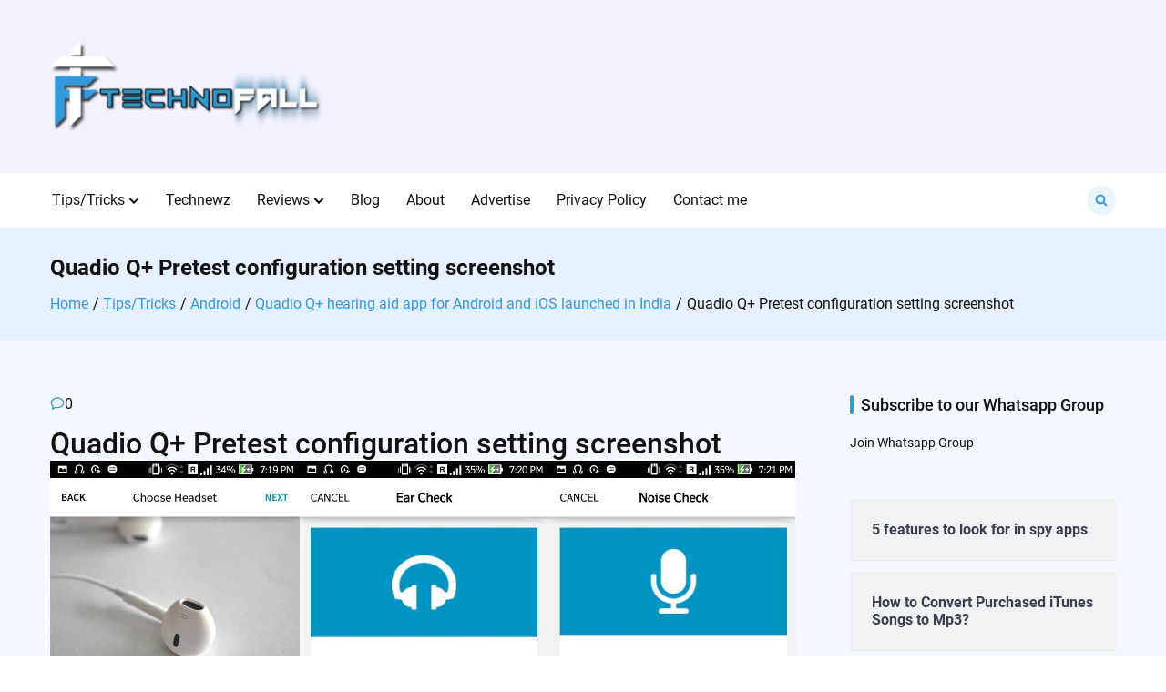

--- FILE ---
content_type: text/html; charset=UTF-8
request_url: https://technofall.com/quadio-q-plus-hearing-aid-app-for-android-ios-launched-india/quadio-q-pretest-configuration-setting-screenshot/
body_size: 17451
content:

<!doctype html>
<html lang="en-US">
<head>
	<meta charset="UTF-8">
	<meta name="viewport" content="width=device-width, initial-scale=1">
	<link rel="profile" href="https://gmpg.org/xfn/11">

	<meta name='robots' content='index, follow, max-image-preview:large, max-snippet:-1, max-video-preview:-1' />
	<style>img:is([sizes="auto" i], [sizes^="auto," i]) { contain-intrinsic-size: 3000px 1500px }</style>
	
	<!-- This site is optimized with the Yoast SEO plugin v26.1.1 - https://yoast.com/wordpress/plugins/seo/ -->
	<title>Quadio Q+ Pretest configuration setting screenshot - TechnoFall</title>
	<link rel="canonical" href="https://technofall.com/quadio-q-plus-hearing-aid-app-for-android-ios-launched-india/quadio-q-pretest-configuration-setting-screenshot/" />
	<meta property="og:locale" content="en_US" />
	<meta property="og:type" content="article" />
	<meta property="og:title" content="Quadio Q+ Pretest configuration setting screenshot - TechnoFall" />
	<meta property="og:url" content="https://technofall.com/quadio-q-plus-hearing-aid-app-for-android-ios-launched-india/quadio-q-pretest-configuration-setting-screenshot/" />
	<meta property="og:site_name" content="TechnoFall" />
	<meta property="article:publisher" content="https://www.facebook.com/technopool" />
	<meta property="og:image" content="https://technofall.com/quadio-q-plus-hearing-aid-app-for-android-ios-launched-india/quadio-q-pretest-configuration-setting-screenshot" />
	<meta property="og:image:width" content="1614" />
	<meta property="og:image:height" content="960" />
	<meta property="og:image:type" content="image/jpeg" />
	<script type="application/ld+json" class="yoast-schema-graph">{"@context":"https://schema.org","@graph":[{"@type":"WebPage","@id":"https://technofall.com/quadio-q-plus-hearing-aid-app-for-android-ios-launched-india/quadio-q-pretest-configuration-setting-screenshot/","url":"https://technofall.com/quadio-q-plus-hearing-aid-app-for-android-ios-launched-india/quadio-q-pretest-configuration-setting-screenshot/","name":"Quadio Q+ Pretest configuration setting screenshot - TechnoFall","isPartOf":{"@id":"https://technofall.com/#website"},"primaryImageOfPage":{"@id":"https://technofall.com/quadio-q-plus-hearing-aid-app-for-android-ios-launched-india/quadio-q-pretest-configuration-setting-screenshot/#primaryimage"},"image":{"@id":"https://technofall.com/quadio-q-plus-hearing-aid-app-for-android-ios-launched-india/quadio-q-pretest-configuration-setting-screenshot/#primaryimage"},"thumbnailUrl":"https://technofall.com/wp-content/uploads/2016/05/Quadio-Q-Pretest-configuration-setting-screenshot.jpg","datePublished":"2016-05-21T12:43:44+00:00","breadcrumb":{"@id":"https://technofall.com/quadio-q-plus-hearing-aid-app-for-android-ios-launched-india/quadio-q-pretest-configuration-setting-screenshot/#breadcrumb"},"inLanguage":"en-US","potentialAction":[{"@type":"ReadAction","target":["https://technofall.com/quadio-q-plus-hearing-aid-app-for-android-ios-launched-india/quadio-q-pretest-configuration-setting-screenshot/"]}]},{"@type":"ImageObject","inLanguage":"en-US","@id":"https://technofall.com/quadio-q-plus-hearing-aid-app-for-android-ios-launched-india/quadio-q-pretest-configuration-setting-screenshot/#primaryimage","url":"https://technofall.com/wp-content/uploads/2016/05/Quadio-Q-Pretest-configuration-setting-screenshot.jpg","contentUrl":"https://technofall.com/wp-content/uploads/2016/05/Quadio-Q-Pretest-configuration-setting-screenshot.jpg","width":1614,"height":960},{"@type":"BreadcrumbList","@id":"https://technofall.com/quadio-q-plus-hearing-aid-app-for-android-ios-launched-india/quadio-q-pretest-configuration-setting-screenshot/#breadcrumb","itemListElement":[{"@type":"ListItem","position":1,"name":"Home","item":"https://technofall.com/"},{"@type":"ListItem","position":2,"name":"Quadio Q+ hearing aid app for Android and iOS launched in India","item":"https://technofall.com/quadio-q-plus-hearing-aid-app-for-android-ios-launched-india/"},{"@type":"ListItem","position":3,"name":"Quadio Q+ Pretest configuration setting screenshot"}]},{"@type":"WebSite","@id":"https://technofall.com/#website","url":"https://technofall.com/","name":"TechnoFall","description":"Pinging your nerdiness","publisher":{"@id":"https://technofall.com/#organization"},"potentialAction":[{"@type":"SearchAction","target":{"@type":"EntryPoint","urlTemplate":"https://technofall.com/?s={search_term_string}"},"query-input":{"@type":"PropertyValueSpecification","valueRequired":true,"valueName":"search_term_string"}}],"inLanguage":"en-US"},{"@type":"Organization","@id":"https://technofall.com/#organization","name":"TechnoFall","url":"https://technofall.com/","logo":{"@type":"ImageObject","inLanguage":"en-US","@id":"https://technofall.com/#/schema/logo/image/","url":"https://technofall.com/wp-content/uploads/2018/08/Logo-with-text.png","contentUrl":"https://technofall.com/wp-content/uploads/2018/08/Logo-with-text.png","width":1000,"height":1000,"caption":"TechnoFall"},"image":{"@id":"https://technofall.com/#/schema/logo/image/"},"sameAs":["https://www.facebook.com/technopool","https://x.com/technofall","https://instagram.com/technofall","https://www.youtube.com/user/technofall007"]}]}</script>
	<!-- / Yoast SEO plugin. -->


<link rel='dns-prefetch' href='//stats.wp.com' />
<link rel='dns-prefetch' href='//secure.gravatar.com' />
<link rel='dns-prefetch' href='//v0.wordpress.com' />
<link rel="alternate" type="application/rss+xml" title="TechnoFall &raquo; Feed" href="https://technofall.com/feed/" />
<link rel="alternate" type="application/rss+xml" title="TechnoFall &raquo; Comments Feed" href="https://technofall.com/comments/feed/" />
<link rel="alternate" type="application/rss+xml" title="TechnoFall &raquo; Quadio Q+ Pretest configuration setting screenshot Comments Feed" href="https://technofall.com/quadio-q-plus-hearing-aid-app-for-android-ios-launched-india/quadio-q-pretest-configuration-setting-screenshot/feed/" />
		<!-- This site uses the Google Analytics by ExactMetrics plugin v8.9.0 - Using Analytics tracking - https://www.exactmetrics.com/ -->
		<!-- Note: ExactMetrics is not currently configured on this site. The site owner needs to authenticate with Google Analytics in the ExactMetrics settings panel. -->
					<!-- No tracking code set -->
				<!-- / Google Analytics by ExactMetrics -->
		<script>
window._wpemojiSettings = {"baseUrl":"https:\/\/s.w.org\/images\/core\/emoji\/15.0.3\/72x72\/","ext":".png","svgUrl":"https:\/\/s.w.org\/images\/core\/emoji\/15.0.3\/svg\/","svgExt":".svg","source":{"concatemoji":"https:\/\/technofall.com\/wp-includes\/js\/wp-emoji-release.min.js?ver=3c0176d0cdee8f409acc60ef2eaf4c13"}};
/*! This file is auto-generated */
!function(i,n){var o,s,e;function c(e){try{var t={supportTests:e,timestamp:(new Date).valueOf()};sessionStorage.setItem(o,JSON.stringify(t))}catch(e){}}function p(e,t,n){e.clearRect(0,0,e.canvas.width,e.canvas.height),e.fillText(t,0,0);var t=new Uint32Array(e.getImageData(0,0,e.canvas.width,e.canvas.height).data),r=(e.clearRect(0,0,e.canvas.width,e.canvas.height),e.fillText(n,0,0),new Uint32Array(e.getImageData(0,0,e.canvas.width,e.canvas.height).data));return t.every(function(e,t){return e===r[t]})}function u(e,t,n){switch(t){case"flag":return n(e,"\ud83c\udff3\ufe0f\u200d\u26a7\ufe0f","\ud83c\udff3\ufe0f\u200b\u26a7\ufe0f")?!1:!n(e,"\ud83c\uddfa\ud83c\uddf3","\ud83c\uddfa\u200b\ud83c\uddf3")&&!n(e,"\ud83c\udff4\udb40\udc67\udb40\udc62\udb40\udc65\udb40\udc6e\udb40\udc67\udb40\udc7f","\ud83c\udff4\u200b\udb40\udc67\u200b\udb40\udc62\u200b\udb40\udc65\u200b\udb40\udc6e\u200b\udb40\udc67\u200b\udb40\udc7f");case"emoji":return!n(e,"\ud83d\udc26\u200d\u2b1b","\ud83d\udc26\u200b\u2b1b")}return!1}function f(e,t,n){var r="undefined"!=typeof WorkerGlobalScope&&self instanceof WorkerGlobalScope?new OffscreenCanvas(300,150):i.createElement("canvas"),a=r.getContext("2d",{willReadFrequently:!0}),o=(a.textBaseline="top",a.font="600 32px Arial",{});return e.forEach(function(e){o[e]=t(a,e,n)}),o}function t(e){var t=i.createElement("script");t.src=e,t.defer=!0,i.head.appendChild(t)}"undefined"!=typeof Promise&&(o="wpEmojiSettingsSupports",s=["flag","emoji"],n.supports={everything:!0,everythingExceptFlag:!0},e=new Promise(function(e){i.addEventListener("DOMContentLoaded",e,{once:!0})}),new Promise(function(t){var n=function(){try{var e=JSON.parse(sessionStorage.getItem(o));if("object"==typeof e&&"number"==typeof e.timestamp&&(new Date).valueOf()<e.timestamp+604800&&"object"==typeof e.supportTests)return e.supportTests}catch(e){}return null}();if(!n){if("undefined"!=typeof Worker&&"undefined"!=typeof OffscreenCanvas&&"undefined"!=typeof URL&&URL.createObjectURL&&"undefined"!=typeof Blob)try{var e="postMessage("+f.toString()+"("+[JSON.stringify(s),u.toString(),p.toString()].join(",")+"));",r=new Blob([e],{type:"text/javascript"}),a=new Worker(URL.createObjectURL(r),{name:"wpTestEmojiSupports"});return void(a.onmessage=function(e){c(n=e.data),a.terminate(),t(n)})}catch(e){}c(n=f(s,u,p))}t(n)}).then(function(e){for(var t in e)n.supports[t]=e[t],n.supports.everything=n.supports.everything&&n.supports[t],"flag"!==t&&(n.supports.everythingExceptFlag=n.supports.everythingExceptFlag&&n.supports[t]);n.supports.everythingExceptFlag=n.supports.everythingExceptFlag&&!n.supports.flag,n.DOMReady=!1,n.readyCallback=function(){n.DOMReady=!0}}).then(function(){return e}).then(function(){var e;n.supports.everything||(n.readyCallback(),(e=n.source||{}).concatemoji?t(e.concatemoji):e.wpemoji&&e.twemoji&&(t(e.twemoji),t(e.wpemoji)))}))}((window,document),window._wpemojiSettings);
</script>

<style id='wp-emoji-styles-inline-css'>

	img.wp-smiley, img.emoji {
		display: inline !important;
		border: none !important;
		box-shadow: none !important;
		height: 1em !important;
		width: 1em !important;
		margin: 0 0.07em !important;
		vertical-align: -0.1em !important;
		background: none !important;
		padding: 0 !important;
	}
</style>
<link rel='stylesheet' id='mediaelement-css' href='https://technofall.com/wp-includes/js/mediaelement/mediaelementplayer-legacy.min.css?ver=4.2.17' media='all' />
<link rel='stylesheet' id='wp-mediaelement-css' href='https://technofall.com/wp-includes/js/mediaelement/wp-mediaelement.min.css?ver=3c0176d0cdee8f409acc60ef2eaf4c13' media='all' />
<style id='jetpack-sharing-buttons-style-inline-css'>
.jetpack-sharing-buttons__services-list{display:flex;flex-direction:row;flex-wrap:wrap;gap:0;list-style-type:none;margin:5px;padding:0}.jetpack-sharing-buttons__services-list.has-small-icon-size{font-size:12px}.jetpack-sharing-buttons__services-list.has-normal-icon-size{font-size:16px}.jetpack-sharing-buttons__services-list.has-large-icon-size{font-size:24px}.jetpack-sharing-buttons__services-list.has-huge-icon-size{font-size:36px}@media print{.jetpack-sharing-buttons__services-list{display:none!important}}.editor-styles-wrapper .wp-block-jetpack-sharing-buttons{gap:0;padding-inline-start:0}ul.jetpack-sharing-buttons__services-list.has-background{padding:1.25em 2.375em}
</style>
<link rel='stylesheet' id='cntctfrm_form_style-css' href='https://technofall.com/wp-content/plugins/contact-form-plugin/css/form_style.css?ver=4.3.4' media='all' />
<link rel='stylesheet' id='social-icons-general-css' href='//technofall.com/wp-content/plugins/social-icons/assets/css/social-icons.css?ver=1.7.4' media='all' />
<link rel='stylesheet' id='mc4wp-form-basic-css' href='https://technofall.com/wp-content/plugins/mailchimp-for-wp/assets/css/form-basic.css?ver=4.10.7' media='all' />
<link rel='stylesheet' id='magazinex-style-css' href='https://technofall.com/wp-content/themes/magazinex/style.css?ver=1.0.5' media='all' />
<style id='magazinex-style-inline-css'>
.site-header a:hover,
			.mzx-primary-nav li:hover > a,
			.mzx-primary-nav li:focus > a,
			.mzx-primary-nav li.focus > a,
			.mzx-primary-nav ul ul li.current-menu-item > a,
			.mzx-primary-nav ul ul li.current_page_item > a,
			.mzx-mobile-nav  li:hover > a,
			.mzx-mobile-nav  li:focus > a,
			.mzx-secondary-menu li:hover > a,
			.mzx-secondary-menu li:focus > a,
			.mzx-tertiary-navigation li a:hover,
			.mzx-tertiary-navigation li a:focus,
			.mzx-primary-nav .current_page_ancestor > a,
			.mzx-primary-nav .current-menu-ancestor > a,
			.mzx-mobile-nav  .current_page_item > a,
			.mzx-mobile-nav  .current-menu-item > a,
			.mzx-mobile-nav  .current_page_ancestor > a,
			.mzx-mobile-nav  .current-menu-ancestor > a,
			.mzx-secondary-menu .current_page_item > a,
			.mzx-secondary-menu .current-menu-item > a,
			.mzx-secondary-menu .current_page_ancestor > a,
			.mzx-secondary-menu .current-menu-ancestor > a,
			.mzx-tertiary-navigation .current_page_item > a,
			.mzx-tertiary-navigation .current-menu-item > a,
			.secondary-menu-toggle:hover,
			.secondary-menu-toggle:focus,
			.entry-summary a:hover,
			.entry-content a:hover,
			.entry-header a:hover,
			.entry-meta a:hover,
			.tertiary-menu-toggle:hover,
			.tertiary-menu-toggle:focus,
			.mzx-page-header .trail-items a:hover,
			.mzx-page-header .trail-items a:focus,
			.site-sidebar a:hover,
			.site-sidebar a:focus,
			.site-sidebar .mzx-no-widget a,
			.no-results .page-content a,
			.mzx-footer li a:hover,
			.mzx-footer li a:focus,
			.post-navigation .nav-next a:hover,
			.post-navigation .nav-next a:focus,
			.post-navigation .nav-previous a:hover,
			.post-navigation .nav-previous a:focus,
			.post-navigation .nav-links a:hover,
			.post-navigation .nav-links a:focus,
			.mzx-filter-sidebar-toggle:hover,
			.mzx-filter-sidebar-toggle:focus,
			.mzx-entry-cta .read-more-text
			.article-content a:hover,
			.article-content a:focus,
			.mzx-footer-bar a:hover,
			.mzx-footer-bar a:focus,
			.mzx-breaking-news span,
			.mzx-primary-nav .current_page_item > a,
			.mzx-primary-nav .current-menu-item > a,
			.mzx-primary-nav .current_page_ancestor > a,
			.mzx-primary-nav .current-menu-ancestor > a,
			.mzx-mobile-nav  .current_page_item > a,
			.mzx-mobile-nav  .current-menu-item > a,
			.mzx-mobile-nav  .current_page_ancestor > a,
			.mzx-mobile-nav  .current-menu-ancestor > a,
			.mzx-secondary-menu .current_page_item > a,
			.mzx-secondary-menu .current-menu-item > a,
			.mzx-secondary-menu .current_page_ancestor > a,
			.mzx-secondary-menu .current-menu-ancestor > a,
			.mzx-page-header .trail-items a,
			.entry-meta > span .entry-date:hover,
			.comments-area .comment-meta .vcard a:hover,
			.comments-area .comment-meta .vcard a:focus,
			.comments-area .comment-reply-link,
			.mzx-footer-cols .mzb-post-list .mzb-post-title a:hover{color:#3498db;}.mzx-primary-nav ul li.current-menu-item:before,
			.mzx-primary-nav .current_page_item > a::before,
			.mzx-primary-nav .current-menu-item > a::before,
			.mzx-primary-nav .current_page_ancestor > a::before,
			.mzx-primary-nav .current-menu-ancestor > a::before,
			.mzx-mobile-nav  .current_page_item > a::before,
			.mzx-mobile-nav  .current-menu-item > a::before,
			.mzx-mobile-nav  .current_page_ancestor > a::before,
			.mzx-mobile-nav  .current-menu-ancestor > a::before,
			.mzx-secondary-menu .current_page_item > a::before,
			.mzx-secondary-menu .current-menu-item > a::before,
			.mzx-secondary-menu .current_page_ancestor > a::before,
			.mzx-secondary-menu .current-menu-ancestor > a::before,
			.comments-area .comment-respond .comment-reply-title::before,
			.mzx-searchbox-close-icon:hover,
			.comments-area .comments-title::before,
			.mzx-searchbox-icon:active,
			.mzx-searchbox-icon:focus,
			.mzx-searchbox-close-icon:active,
			.mzx-searchbox-close-icon:focus{background-color:#3498db;}button,
			button:hover,
			button:active,
			button:focus,
			input[type="submit"],
			input[type="button"]:hover,
			input[type="button"]:active,
			input[type="button"]:focus,
			input[type="reset"]:hover,
			input[type="reset"]:active,
			input[type="reset"]:focus,
			input[type="submit"]:hover,
			input[type="submit"]:active,
			input[type="submit"]:focus,
			.wp-block-button__link,
			.wp-block-button__link:hover,
            .wp-block-button__link:active,
            .wp-block-button__link:focus,

			.wp-block-search .wp-block-search__button:hover,
			.wp-block-search .wp-block-search__button:active,
			.wp-block-search .wp-block-search__button:focus,
			.mzx-scroll-to-top:hover,
			.mzx-searchbox-icon, .mzx-searchbox-close-icon{border-color:#1b7fc2;background-color:#1b7fc2;}.mzx-searchbox-icon, .mzx-searchbox-close-icon{background-color:rgba(52,152,219,0.1);}button,
			input[type="button"],
			input[type="reset"],
			input[type="submit"],
			.wp-block-button__link,
			.button,
			.added_to_cart,
			button:hover, button:active, button:focus,
			input[type="button"]:hover,
			input[type="button"]:active,
			input[type="button"]:focus,
			input[type="reset"]:hover,
			input[type="reset"]:active,
			input[type="reset"]:focus,
			input[type="submit"]:hover,
			input[type="submit"]:active,
			input[type="submit"]:focus,
			.wp-block-button__link:hover,
			.wp-block-button__link:active,
			.wp-block-button__link:focus,
			.button:hover,
			.button:active,
			.button:focus,
			.added_to_cart:hover,
			.added_to_cart:active,
			.added_to_cart:focus,
			.error-404 .mzx-btn,
			.error-404 .mzx-btn:hover,
			.error-404 .mzx-btn:active,
			.error-404 .mzx-btn:focus,
			.entry-header .post-categories a,
			.page-numbers li:hover > a,
			.page-numbers .current{color:#FFF;}button,
			input[type="button"],
			input[type="reset"],
			.wp-block-button__link,
			.button,
			.wp-block-search .wp-block-search__button,
			.wp-block-group h2::before,
			.added_to_cart,
			.mzx-search:hover button,
			.mzx-search:focus button,
			.tertiary-menu-toggle:hover .mzx-drawer-toggle,
			.tertiary-menu-toggle:focus .mzx-drawer-toggle,
			.page-numbers li:hover > a,
			.page-numbers .current,
			.widget-title::before,
			.mzx-scroll-to-top,
			.entry-header .post-categories a,
			.site-sidebar .widget-title::before,
			.entry-footer .mzx-entry-cta,
			.mzx-related-posts h2.mzx-related-posts-header::before,
			.mzx-primary-nav ul li.current-menu-item:hover::before,
			.mzx-searchbox-icon:hover,
			.mzx-primary-nav li.current_page_item::before{background-color:#3498db;}input[type="text"],
			input[type="email"],
			input[type="url"],
			input[type="password"],
			input[type="search"],
			input[type="number"],
			input[type="tel"],
			input[type="range"],
			input[type="date"],
			input[type="month"],
			input[type="week"],
			input[type="time"],
			input[type="datetime"],
			input[type="datetime-local"],
			input[type="color"],
			.wp-block-search .wp-block-search__button,
			textarea,
			.button,
			.entry-footer .mzx-entry-cta,
			.menu-toggle span,
			.mzx-search.open .search-form .search-field,
			.mzx-search.open .search-field{border-color:#3498db;}.mzx-icon,
			.mzx-entry-cta .mzx-icon,
			.entry-meta .mzx-icon,
			.mzx-search .mzx-icon--search,
			.mzx-primary-nav li:hover > .mzx-submenu-toggle .mzx-icon,
			.mzx-primary-nav li:focus > .mzx-submenu-toggle .mzx-icon,
			.mzx-primary-nav li.focus > .mzx-submenu-toggle .mzx-icon,
			.mzx-mobile-nav  li:hover > .mzx-submenu-toggle .mzx-icon,
			.mzx-mobile-nav  li:focus > .mzx-submenu-toggle .mzx-icon,
			.mzx-mobile-nav  li.focus > .mzx-submenu-toggle .mzx-icon,
			.mzx-secondary-menu li:hover > .mzx-submenu-toggle .mzx-icon,
			.mzx-secondary-menu li:focus > .mzx-submenu-toggle .mzx-icon,
			.mzx-secondary-menu li.focus > .mzx-submenu-toggle .mzx-icon,
			.mzx-primary-nav .current_page_ancestor > .mzx-submenu-toggle .mzx-icon,
			.mzx-primary-nav .current-menu-ancestor > .mzx-submenu-toggle .mzx-icon,
			.mzx-mobile-nav  .current_page_item > .mzx-submenu-toggle .mzx-icon,
			.mzx-mobile-nav  .current-menu-item > .mzx-submenu-toggle .mzx-icon,
			.mzx-mobile-nav  .current_page_ancestor > .mzx-submenu-toggle .mzx-icon,
			.mzx-mobile-nav  .current-menu-ancestor > .mzx-submenu-toggle .mzx-icon,
			.mzx-secondary-menu .current_page_item > .mzx-submenu-toggle .mzx-icon,
			.mzx-secondary-menu .current_page_ancestor > .mzx-submenu-toggle .mzx-icon,
			.mzx-secondary-menu .current-menu-ancestor > .mzx-submenu-toggle .mzx-icon,
			.secondary-menu-toggle:hover .mzx-drawer-toggle .mzx-icon,
			.secondary-menu-toggle:focus .mzx-drawer-toggle .mzx-icon,
			.mzx-secondary-menu .current-menu-item > .mzx-submenu-toggle .mzx-icon,
			.mzx-primary-nav .current-menu-item > .mzx-submenu-toggle .mzx-icon,
			.mzx-primary-nav .current_page_item > .mzx-submenu-toggle .mzx-icon{fill:#3498db;}blockquote{border-left-color:#3498db;}.custom-logo{max-height:100px;}.mzx-header-1{background-color:#F2F3FF;}.mzb-featured-posts,
			.mzb-social-icon,
			.mzb-featured-categories,
			.mzb-social-icons-insert{--color--light--primary:rgba(52,152,219,0.1);}body{--color--light--primary:#3498db;--color--primary:#3498db;}
</style>
<script src="https://technofall.com/wp-includes/js/jquery/jquery.min.js?ver=3.7.1" id="jquery-core-js"></script>
<script src="https://technofall.com/wp-includes/js/jquery/jquery-migrate.min.js?ver=3.4.1" id="jquery-migrate-js"></script>
<link rel="https://api.w.org/" href="https://technofall.com/wp-json/" /><link rel="alternate" title="JSON" type="application/json" href="https://technofall.com/wp-json/wp/v2/media/2842" /><link rel="EditURI" type="application/rsd+xml" title="RSD" href="https://technofall.com/xmlrpc.php?rsd" />

<link rel='shortlink' href='https://wp.me/a2G3NQ-JQ' />
<link rel="alternate" title="oEmbed (JSON)" type="application/json+oembed" href="https://technofall.com/wp-json/oembed/1.0/embed?url=https%3A%2F%2Ftechnofall.com%2Fquadio-q-plus-hearing-aid-app-for-android-ios-launched-india%2Fquadio-q-pretest-configuration-setting-screenshot%2F" />
<link rel="alternate" title="oEmbed (XML)" type="text/xml+oembed" href="https://technofall.com/wp-json/oembed/1.0/embed?url=https%3A%2F%2Ftechnofall.com%2Fquadio-q-plus-hearing-aid-app-for-android-ios-launched-india%2Fquadio-q-pretest-configuration-setting-screenshot%2F&#038;format=xml" />
<script type="text/javascript">
(function(url){
	if(/(?:Chrome\/26\.0\.1410\.63 Safari\/537\.31|WordfenceTestMonBot)/.test(navigator.userAgent)){ return; }
	var addEvent = function(evt, handler) {
		if (window.addEventListener) {
			document.addEventListener(evt, handler, false);
		} else if (window.attachEvent) {
			document.attachEvent('on' + evt, handler);
		}
	};
	var removeEvent = function(evt, handler) {
		if (window.removeEventListener) {
			document.removeEventListener(evt, handler, false);
		} else if (window.detachEvent) {
			document.detachEvent('on' + evt, handler);
		}
	};
	var evts = 'contextmenu dblclick drag dragend dragenter dragleave dragover dragstart drop keydown keypress keyup mousedown mousemove mouseout mouseover mouseup mousewheel scroll'.split(' ');
	var logHuman = function() {
		if (window.wfLogHumanRan) { return; }
		window.wfLogHumanRan = true;
		var wfscr = document.createElement('script');
		wfscr.type = 'text/javascript';
		wfscr.async = true;
		wfscr.src = url + '&r=' + Math.random();
		(document.getElementsByTagName('head')[0]||document.getElementsByTagName('body')[0]).appendChild(wfscr);
		for (var i = 0; i < evts.length; i++) {
			removeEvent(evts[i], logHuman);
		}
	};
	for (var i = 0; i < evts.length; i++) {
		addEvent(evts[i], logHuman);
	}
})('//technofall.com/?wordfence_lh=1&hid=45898A92ADCF00CF706E02C7DA310CFA');
</script>	<style>img#wpstats{display:none}</style>
		<style>.mc4wp-checkbox-wp-comment-form{clear:both;width:auto;display:block;position:static}.mc4wp-checkbox-wp-comment-form input{float:none;vertical-align:middle;-webkit-appearance:checkbox;width:auto;max-width:21px;margin:0 6px 0 0;padding:0;position:static;display:inline-block!important}.mc4wp-checkbox-wp-comment-form label{float:none;cursor:pointer;width:auto;margin:0 0 16px;display:block;position:static}</style><style>.mc4wp-checkbox-wp-registration-form{clear:both;width:auto;display:block;position:static}.mc4wp-checkbox-wp-registration-form input{float:none;vertical-align:middle;-webkit-appearance:checkbox;width:auto;max-width:21px;margin:0 6px 0 0;padding:0;position:static;display:inline-block!important}.mc4wp-checkbox-wp-registration-form label{float:none;cursor:pointer;width:auto;margin:0 0 16px;display:block;position:static}</style><meta name="generator" content="Elementor 3.32.4; features: additional_custom_breakpoints; settings: css_print_method-external, google_font-enabled, font_display-auto">
			<style>
				.e-con.e-parent:nth-of-type(n+4):not(.e-lazyloaded):not(.e-no-lazyload),
				.e-con.e-parent:nth-of-type(n+4):not(.e-lazyloaded):not(.e-no-lazyload) * {
					background-image: none !important;
				}
				@media screen and (max-height: 1024px) {
					.e-con.e-parent:nth-of-type(n+3):not(.e-lazyloaded):not(.e-no-lazyload),
					.e-con.e-parent:nth-of-type(n+3):not(.e-lazyloaded):not(.e-no-lazyload) * {
						background-image: none !important;
					}
				}
				@media screen and (max-height: 640px) {
					.e-con.e-parent:nth-of-type(n+2):not(.e-lazyloaded):not(.e-no-lazyload),
					.e-con.e-parent:nth-of-type(n+2):not(.e-lazyloaded):not(.e-no-lazyload) * {
						background-image: none !important;
					}
				}
			</style>
			<!-- There is no amphtml version available for this URL. --><link rel="icon" href="https://technofall.com/wp-content/uploads/2023/05/TF-only-150x150.png" sizes="32x32" />
<link rel="icon" href="https://technofall.com/wp-content/uploads/2023/05/TF-only.png" sizes="192x192" />
<link rel="apple-touch-icon" href="https://technofall.com/wp-content/uploads/2023/05/TF-only.png" />
<meta name="msapplication-TileImage" content="https://technofall.com/wp-content/uploads/2023/05/TF-only.png" />
</head>

<body class="attachment attachment-template-default single single-attachment postid-2842 attachmentid-2842 attachment-jpeg wp-custom-logo jps-theme-magazinex mzx-sidebar-layout--right elementor-default elementor-kit-5873">


<div id="page" class="site">
	<a class="skip-link screen-reader-text" href="#mzx-content">Skip to content</a>

	
		<header id="mzx-masthead" class="mzx-header">
			<div class="mzx-primary-header mzx-primary-header--layout-1 mzx-primary-header--layout-1-style-1">
	
		<div id="mzx-header-1" class="mzx-header-1">
			<div class="mzx-container">
				<div class="mzx-row">
					<div class="mzx-header-col-1">
								<div id="mzx-site-branding" class="mzx-site-branding">
				<a href="https://technofall.com/" class="custom-logo-link" rel="home"><img width="300" height="106" src="https://technofall.com/wp-content/uploads/2018/02/technofall_logo_new-e1548571103692.png" class="custom-logo" alt="TechnoFall" decoding="async" data-attachment-id="4005" data-permalink="https://technofall.com/technofall_logo_new/" data-orig-file="https://technofall.com/wp-content/uploads/2018/02/technofall_logo_new-e1548571103692.png" data-orig-size="300,106" data-comments-opened="1" data-image-meta="{&quot;aperture&quot;:&quot;0&quot;,&quot;credit&quot;:&quot;&quot;,&quot;camera&quot;:&quot;&quot;,&quot;caption&quot;:&quot;&quot;,&quot;created_timestamp&quot;:&quot;0&quot;,&quot;copyright&quot;:&quot;&quot;,&quot;focal_length&quot;:&quot;0&quot;,&quot;iso&quot;:&quot;0&quot;,&quot;shutter_speed&quot;:&quot;0&quot;,&quot;title&quot;:&quot;&quot;,&quot;orientation&quot;:&quot;0&quot;}" data-image-title="technofall_logo_new" data-image-description="" data-image-caption="" data-medium-file="https://technofall.com/wp-content/uploads/2018/02/technofall_logo_new-e1548571103692.png" data-large-file="https://technofall.com/wp-content/uploads/2018/02/technofall_logo_new-e1548571103692.png" /></a>				<div class="mzx-site-info">
								</div>
		</div><!-- .mzx-site-branding -->
							</div>
					<div class="mzx-header-col-2">
										</div>
				</div> <!-- .mzx-row -->
			</div> <!-- .mzx-container -->
		</div> <!-- /.mzx-header-1 -->
		
		<div id="mzx-header-2" class="mzx-header-2">
			<div class="mzx-container">
				<div class="mzx-row">
					
					
		<div id="mzx-toggle-menu" class="mzx-toggle-menu">
			<a href="#" class="mzx-menu-toggle" aria-controls="mzx-mobile-nav" aria-expanded="false">
				<svg class="mzx-icon mzx-icon--plus" xmlns="http://www.w3.org/2000/svg" viewBox="0 0 24 24"><path d="M12.915 3.5a1 1 0 10-2 0v8.084H3a1 1 0 000 2h7.915V21.5a1 1 0 102 0v-7.916H21a1 1 0 100-2h-8.085V3.5z" /></svg>				<svg class="mzx-icon mzx-icon--menu-close" xmlns="http://www.w3.org/2000/svg" viewBox="0 0 24 24"><path fill-rule="evenodd" d="M6.343 5.013a1 1 0 00-1.414 1.414l5.656 5.657-5.656 5.657a1 1 0 101.414 1.414L12 13.498l5.657 5.657a1 1 0 001.414-1.414l-5.657-5.657 5.657-5.657a1 1 0 00-1.414-1.414L12 10.67 6.343 5.013z" /></svg>			</a>
		</div>
		
								<nav id="mzx-mobile-nav" class="mzx-mobile-nav">
				<ul id="&quot;mzx-mobile-menu&quot;" class="&quot;mzx-mobile-menu&quot;"><li id="menu-item-18" class="menu-item menu-item-type-taxonomy menu-item-object-category menu-item-has-children menu-item-18"><a href="https://technofall.com/category/tipstricks/">Tips/Tricks</a><span role="button" tabindex="0" class="mzx-submenu-toggle" onkeypress=""><svg class="mzx-icon mzx-icon--arrow-down" xmlns="http://www.w3.org/2000/svg" viewBox="0 0 24 24"><path fill-rule="evenodd" d="m6 7.879 6 6 6-6L20.122 10 12 18.121 3.88 10 6 7.879Z" /></svg></span>
<ul class="sub-menu">
	<li id="menu-item-794" class="menu-item menu-item-type-taxonomy menu-item-object-category menu-item-794"><a href="https://technofall.com/category/tipstricks/pc/">PC</a></li>
	<li id="menu-item-795" class="menu-item menu-item-type-taxonomy menu-item-object-category menu-item-795"><a href="https://technofall.com/category/tipstricks/android/">Android</a></li>
	<li id="menu-item-797" class="menu-item menu-item-type-taxonomy menu-item-object-category menu-item-797"><a href="https://technofall.com/category/social/facebook/">Facebook</a></li>
	<li id="menu-item-796" class="menu-item menu-item-type-taxonomy menu-item-object-category menu-item-796"><a href="https://technofall.com/category/security/">Security</a></li>
</ul>
</li>
<li id="menu-item-19" class="menu-item menu-item-type-taxonomy menu-item-object-category menu-item-19"><a href="https://technofall.com/category/technewz/">Technewz</a></li>
<li id="menu-item-5686" class="menu-item menu-item-type-taxonomy menu-item-object-category menu-item-has-children menu-item-5686"><a href="https://technofall.com/category/reviews/">Reviews</a><span role="button" tabindex="0" class="mzx-submenu-toggle" onkeypress=""><svg class="mzx-icon mzx-icon--arrow-down" xmlns="http://www.w3.org/2000/svg" viewBox="0 0 24 24"><path fill-rule="evenodd" d="m6 7.879 6 6 6-6L20.122 10 12 18.121 3.88 10 6 7.879Z" /></svg></span>
<ul class="sub-menu">
	<li id="menu-item-1826" class="menu-item menu-item-type-taxonomy menu-item-object-category menu-item-1826"><a href="https://technofall.com/category/reviews/asus/">ASUS</a></li>
	<li id="menu-item-1827" class="menu-item menu-item-type-taxonomy menu-item-object-category menu-item-1827"><a href="https://technofall.com/category/reviews/huawei/">Huawei</a></li>
	<li id="menu-item-1828" class="menu-item menu-item-type-taxonomy menu-item-object-category menu-item-1828"><a href="https://technofall.com/category/reviews/lenovo/">Lenovo</a></li>
</ul>
</li>
<li id="menu-item-4919" class="menu-item menu-item-type-post_type menu-item-object-page current_page_parent menu-item-4919"><a href="https://technofall.com/blog/">Blog</a></li>
<li id="menu-item-792" class="menu-item menu-item-type-post_type menu-item-object-page menu-item-792"><a href="https://technofall.com/about-us/">About</a></li>
<li id="menu-item-790" class="menu-item menu-item-type-post_type menu-item-object-page menu-item-790"><a href="https://technofall.com/advertise/">Advertise</a></li>
<li id="menu-item-793" class="menu-item menu-item-type-post_type menu-item-object-page menu-item-793"><a href="https://technofall.com/privacy-policy/">Privacy Policy</a></li>
<li id="menu-item-791" class="menu-item menu-item-type-post_type menu-item-object-page menu-item-791"><a href="https://technofall.com/contact-me/">Contact me</a></li>
</ul>			</nav> <!-- /.mzx-mobile-navigation -->
		
					
		<nav id="mzx-primary-nav" class="mzx-primary-nav mzx-primary-menu mzx-primary-menu--layout-1 mzx-primary-menu--layout-1-style-1 ">
			<ul id="mzx-primary-menu" class="menu"><li class="menu-item menu-item-type-taxonomy menu-item-object-category menu-item-has-children menu-item-18"><a href="https://technofall.com/category/tipstricks/">Tips/Tricks</a><span role="button" tabindex="0" class="mzx-submenu-toggle" onkeypress=""><svg class="mzx-icon mzx-icon--arrow-down" xmlns="http://www.w3.org/2000/svg" viewBox="0 0 24 24"><path fill-rule="evenodd" d="m6 7.879 6 6 6-6L20.122 10 12 18.121 3.88 10 6 7.879Z" /></svg></span>
<ul class="sub-menu">
	<li class="menu-item menu-item-type-taxonomy menu-item-object-category menu-item-794"><a href="https://technofall.com/category/tipstricks/pc/">PC</a></li>
	<li class="menu-item menu-item-type-taxonomy menu-item-object-category menu-item-795"><a href="https://technofall.com/category/tipstricks/android/">Android</a></li>
	<li class="menu-item menu-item-type-taxonomy menu-item-object-category menu-item-797"><a href="https://technofall.com/category/social/facebook/">Facebook</a></li>
	<li class="menu-item menu-item-type-taxonomy menu-item-object-category menu-item-796"><a href="https://technofall.com/category/security/">Security</a></li>
</ul>
</li>
<li class="menu-item menu-item-type-taxonomy menu-item-object-category menu-item-19"><a href="https://technofall.com/category/technewz/">Technewz</a></li>
<li class="menu-item menu-item-type-taxonomy menu-item-object-category menu-item-has-children menu-item-5686"><a href="https://technofall.com/category/reviews/">Reviews</a><span role="button" tabindex="0" class="mzx-submenu-toggle" onkeypress=""><svg class="mzx-icon mzx-icon--arrow-down" xmlns="http://www.w3.org/2000/svg" viewBox="0 0 24 24"><path fill-rule="evenodd" d="m6 7.879 6 6 6-6L20.122 10 12 18.121 3.88 10 6 7.879Z" /></svg></span>
<ul class="sub-menu">
	<li class="menu-item menu-item-type-taxonomy menu-item-object-category menu-item-1826"><a href="https://technofall.com/category/reviews/asus/">ASUS</a></li>
	<li class="menu-item menu-item-type-taxonomy menu-item-object-category menu-item-1827"><a href="https://technofall.com/category/reviews/huawei/">Huawei</a></li>
	<li class="menu-item menu-item-type-taxonomy menu-item-object-category menu-item-1828"><a href="https://technofall.com/category/reviews/lenovo/">Lenovo</a></li>
</ul>
</li>
<li class="menu-item menu-item-type-post_type menu-item-object-page current_page_parent menu-item-4919"><a href="https://technofall.com/blog/">Blog</a></li>
<li class="menu-item menu-item-type-post_type menu-item-object-page menu-item-792"><a href="https://technofall.com/about-us/">About</a></li>
<li class="menu-item menu-item-type-post_type menu-item-object-page menu-item-790"><a href="https://technofall.com/advertise/">Advertise</a></li>
<li class="menu-item menu-item-type-post_type menu-item-object-page menu-item-793"><a href="https://technofall.com/privacy-policy/">Privacy Policy</a></li>
<li class="menu-item menu-item-type-post_type menu-item-object-page menu-item-791"><a href="https://technofall.com/contact-me/">Contact me</a></li>
</ul>
		</nav><!--#mzx-primary-nav-->
		
					
			<div class="mzx-header-actions">

									<div class="mzx-header-action mzx-search">

													<div id="search" class="mzx-search">

								
<form role="search" method="get" class="search-form" action="https://technofall.com/">
	<label>
		<span class="screen-reader-text">Search for:</span>
		<input type="search" class="search-field" placeholder="Type &amp; hit Enter &hellip;" value="" name="s" title="Search for:">
	</label>
	<button type="submit" value="Search">
		<svg class="mzx-icon mzx-icon--search" xmlns="http://www.w3.org/2000/svg" viewBox="0 0 24 24"><path d="M14.486 14.499c1.163-1.164 1.745-2.56 1.745-4.191 0-1.63-.582-3.024-1.745-4.178-1.155-1.164-2.548-1.745-4.178-1.745S7.28 4.966 6.117 6.13c-1.155 1.154-1.732 2.547-1.732 4.178 0 1.63.577 3.027 1.732 4.19 1.163 1.155 2.56 1.733 4.19 1.733 1.631 0 3.024-.578 4.179-1.732zM23 21.308c0 .458-.168.855-.502 1.19a1.626 1.626 0 01-1.19.502c-.476 0-.873-.168-1.19-.502l-4.535-4.522c-1.578 1.093-3.336 1.64-5.275 1.64a9.265 9.265 0 01-3.623-.728 9.554 9.554 0 01-2.975-1.983 9.554 9.554 0 01-1.983-2.975A9.266 9.266 0 011 10.308c0-1.26.242-2.464.727-3.61.494-1.154 1.155-2.146 1.983-2.974A9.259 9.259 0 016.685 1.74 9.123 9.123 0 0110.308 1c1.26 0 2.463.247 3.61.74a9.07 9.07 0 012.974 1.984 9.07 9.07 0 011.983 2.974 9.028 9.028 0 01.74 3.61c0 1.939-.546 3.697-1.639 5.275l4.535 4.535c.326.326.489.723.489 1.19z" /></svg>	</button>
</form>

								<a href="#" class="mzx-searchbox-icon">
									<svg class="mzx-icon mzx-icon--search" xmlns="http://www.w3.org/2000/svg" viewBox="0 0 24 24"><path d="M14.486 14.499c1.163-1.164 1.745-2.56 1.745-4.191 0-1.63-.582-3.024-1.745-4.178-1.155-1.164-2.548-1.745-4.178-1.745S7.28 4.966 6.117 6.13c-1.155 1.154-1.732 2.547-1.732 4.178 0 1.63.577 3.027 1.732 4.19 1.163 1.155 2.56 1.733 4.19 1.733 1.631 0 3.024-.578 4.179-1.732zM23 21.308c0 .458-.168.855-.502 1.19a1.626 1.626 0 01-1.19.502c-.476 0-.873-.168-1.19-.502l-4.535-4.522c-1.578 1.093-3.336 1.64-5.275 1.64a9.265 9.265 0 01-3.623-.728 9.554 9.554 0 01-2.975-1.983 9.554 9.554 0 01-1.983-2.975A9.266 9.266 0 011 10.308c0-1.26.242-2.464.727-3.61.494-1.154 1.155-2.146 1.983-2.974A9.259 9.259 0 016.685 1.74 9.123 9.123 0 0110.308 1c1.26 0 2.463.247 3.61.74a9.07 9.07 0 012.974 1.984 9.07 9.07 0 011.983 2.974 9.028 9.028 0 01.74 3.61c0 1.939-.546 3.697-1.639 5.275l4.535 4.535c.326.326.489.723.489 1.19z" /></svg>								</a>
								<a href="#" class="mzx-searchbox-close-icon">
									<svg class="mzx-icon mzx-icon--close" xmlns="http://www.w3.org/2000/svg" viewBox="0 0 24 24"><path d="M5.293 5.293a1 1 0 011.414 0L12 10.586l5.293-5.293a1 1 0 111.414 1.414L13.414 12l5.293 5.293a1 1 0 01-1.414 1.414L12 13.414l-5.293 5.293a1 1 0 01-1.414-1.414L10.586 12 5.293 6.707a1 1 0 010-1.414z" /></svg>								</a>
							</div>

												</div>
								</div>

							</div> <!-- .mzx-row -->

			</div> <!-- .mzx-container -->
		</div> <!-- /.mzx-header-2 -->
		</div> <!-- /.mzx-header-1 -->

<div class="mzx-page-header">
	<div class="mzx-container">

		
							<div class="mzx-page-header-title">
					<h1 class="mzx-page-title">
						Quadio Q+ Pretest configuration setting screenshot					</h1>
									</div>
					
		<div class="mzx-breadcrumbs"><nav role="navigation" aria-label="Breadcrumbs" class="breadcrumb-trail breadcrumbs" itemprop="breadcrumb"><ul class="trail-items" itemscope itemtype="http://schema.org/BreadcrumbList"><meta name="numberOfItems" content="5" /><meta name="itemListOrder" content="Ascending" /><li itemprop="itemListElement" itemscope itemtype="http://schema.org/ListItem" class="trail-item"><a href="https://technofall.com/" rel="home" itemprop="item"><span itemprop="name">Home</span></a><meta itemprop="position" content="1" /></li><li itemprop="itemListElement" itemscope itemtype="http://schema.org/ListItem" class="trail-item"><a href="https://technofall.com/category/tipstricks/" itemprop="item"><span itemprop="name">Tips/Tricks</span></a><meta itemprop="position" content="2" /></li><li itemprop="itemListElement" itemscope itemtype="http://schema.org/ListItem" class="trail-item"><a href="https://technofall.com/category/tipstricks/android/" itemprop="item"><span itemprop="name">Android</span></a><meta itemprop="position" content="3" /></li><li itemprop="itemListElement" itemscope itemtype="http://schema.org/ListItem" class="trail-item"><a href="https://technofall.com/quadio-q-plus-hearing-aid-app-for-android-ios-launched-india/" itemprop="item"><span itemprop="name">Quadio Q+ hearing aid app for Android and iOS launched in India</span></a><meta itemprop="position" content="4" /></li><li class="trail-item trail-end"><span>Quadio Q+ Pretest configuration setting screenshot</span></li></ul></nav></div>	</div>
</div><!-- .mzx-page-header -->
		</header><!-- #masthead -->
		
	<div id="mzx-content" class="mzx-content">
		<div class="mzx-container">
			<div class="mzx-row">
				
	<main id="mzx-primary" class="mzx-primary">
		
			
<article id="post-2842" class="post-2842 attachment type-attachment status-inherit hentry">

	
<header class="entry-header">
	<div class="entry-header-meta">
		<span class="comments-link"><a href="https://technofall.com/quadio-q-plus-hearing-aid-app-for-android-ios-launched-india/quadio-q-pretest-configuration-setting-screenshot/#respond"><svg class="mzx-icon mzx-icon--comment" xmlns="http://www.w3.org/2000/svg" viewBox="0 0 24 24"><path fill-rule="evenodd" d="M12 4c-5.19 0-9 3.33-9 7 0 1.756.84 3.401 2.308 4.671l.412.358-.46 3.223 3.456-1.728.367.098c.913.245 1.893.378 2.917.378 5.19 0 9-3.33 9-7s-3.81-7-9-7zM1 11c0-5.167 5.145-9 11-9s11 3.833 11 9-5.145 9-11 9c-1.06 0-2.087-.122-3.06-.352l-6.2 3.1.849-5.94C1.999 15.266 1 13.246 1 11z" /></svg>0</a></span>	</div>
	<h1 class="entry-title">Quadio Q+ Pretest configuration setting screenshot</h1></header><!-- .entry-header -->

<div class="entry-content">
	<p class="attachment"><a href='https://technofall.com/wp-content/uploads/2016/05/Quadio-Q-Pretest-configuration-setting-screenshot.jpg'><img fetchpriority="high" decoding="async" width="1614" height="960" src="https://technofall.com/wp-content/uploads/2016/05/Quadio-Q-Pretest-configuration-setting-screenshot.jpg" class="attachment-medium size-medium" alt="" srcset="https://technofall.com/wp-content/uploads/2016/05/Quadio-Q-Pretest-configuration-setting-screenshot.jpg 1614w, https://technofall.com/wp-content/uploads/2016/05/Quadio-Q-Pretest-configuration-setting-screenshot-768x457.jpg 768w, https://technofall.com/wp-content/uploads/2016/05/Quadio-Q-Pretest-configuration-setting-screenshot-1024x609.jpg 1024w, https://technofall.com/wp-content/uploads/2016/05/Quadio-Q-Pretest-configuration-setting-screenshot-600x357.jpg 600w, https://technofall.com/wp-content/uploads/2016/05/Quadio-Q-Pretest-configuration-setting-screenshot-50x30.jpg 50w" sizes="(max-width: 1614px) 100vw, 1614px" data-attachment-id="2842" data-permalink="https://technofall.com/quadio-q-plus-hearing-aid-app-for-android-ios-launched-india/quadio-q-pretest-configuration-setting-screenshot/" data-orig-file="https://technofall.com/wp-content/uploads/2016/05/Quadio-Q-Pretest-configuration-setting-screenshot.jpg" data-orig-size="1614,960" data-comments-opened="1" data-image-meta="{&quot;aperture&quot;:&quot;0&quot;,&quot;credit&quot;:&quot;&quot;,&quot;camera&quot;:&quot;&quot;,&quot;caption&quot;:&quot;&quot;,&quot;created_timestamp&quot;:&quot;0&quot;,&quot;copyright&quot;:&quot;&quot;,&quot;focal_length&quot;:&quot;0&quot;,&quot;iso&quot;:&quot;0&quot;,&quot;shutter_speed&quot;:&quot;0&quot;,&quot;title&quot;:&quot;&quot;,&quot;orientation&quot;:&quot;1&quot;}" data-image-title="Quadio Q+ Pretest configuration setting screenshot" data-image-description="" data-image-caption="" data-medium-file="https://technofall.com/wp-content/uploads/2016/05/Quadio-Q-Pretest-configuration-setting-screenshot.jpg" data-large-file="https://technofall.com/wp-content/uploads/2016/05/Quadio-Q-Pretest-configuration-setting-screenshot-1024x609.jpg" /></a></p>
</div><!-- .entry-content -->
</article><!-- #post-2842 -->

<nav class="navigation post-navigation" role="navigation" aria-label="Posts">
	<h2 class="screen-reader-text">Post navigation</h2>
	<div class="nav-links">
			</div>
</nav>

			<div class="mzx-related-posts">

				<h2 class="mzx-related-posts-header">
					Related Articles				</h2>

				<div class="mzx-posts mzx-grid-col--3">
					
<article id="post-1466" class="post-1466 post type-post status-publish format-standard has-post-thumbnail hentry category-android category-nokia category-technewz tag-hands-on tag-nokia-xl tag-nokia-xl-availability tag-nokia-xl-colors tag-nokia-xl-price tag-review">

			<div class="entry-thumbnail">
			<a class="entry-thumbnail__link" href="https://technofall.com/review-nokia-xl-hands-on-experience/">
				<img width="423" height="258" src="https://technofall.com/wp-content/uploads/2014/05/IMG_2514.jpg" class="attachment-medium size-medium wp-post-image" alt="Review: Nokia XL hands-on experience" decoding="async" data-attachment-id="1470" data-permalink="https://technofall.com/review-nokia-xl-hands-on-experience/img_2514/" data-orig-file="https://technofall.com/wp-content/uploads/2014/05/IMG_2514.jpg" data-orig-size="423,258" data-comments-opened="1" data-image-meta="{&quot;aperture&quot;:&quot;0&quot;,&quot;credit&quot;:&quot;&quot;,&quot;camera&quot;:&quot;&quot;,&quot;caption&quot;:&quot;&quot;,&quot;created_timestamp&quot;:&quot;0&quot;,&quot;copyright&quot;:&quot;&quot;,&quot;focal_length&quot;:&quot;0&quot;,&quot;iso&quot;:&quot;0&quot;,&quot;shutter_speed&quot;:&quot;0&quot;,&quot;title&quot;:&quot;&quot;}" data-image-title="IMG_2514" data-image-description="" data-image-caption="" data-medium-file="https://technofall.com/wp-content/uploads/2014/05/IMG_2514.jpg" data-large-file="https://technofall.com/wp-content/uploads/2014/05/IMG_2514.jpg" />							</a>
		</div>
	
	<header class="entry-header">
		<div class="entry-header-meta">
			<div class="post-categories"><a href="https://technofall.com/category/tipstricks/android/" style="color:#3498db; background-color: rgba(52,152,219,0.1)" rel="category tag">Android</a><a href="https://technofall.com/category/mobile/nokia/" style="color:#3498db; background-color: rgba(52,152,219,0.1)" rel="category tag">Nokia</a><a href="https://technofall.com/category/technewz/" style="color:#3498db; background-color: rgba(52,152,219,0.1)" rel="category tag">Technewz</a></div>		</div>

		<h2 class="entry-title"><a href="https://technofall.com/review-nokia-xl-hands-on-experience/" rel="bookmark">Review: Nokia XL hands-on experience</a></h2>	</header>

	<div class="entry-meta">
		<span class="post-date"><svg class="mzx-icon mzx-icon--calender" xmlns="http://www.w3.org/2000/svg" viewBox="0 0 24 24"><path d="M2.692 21.429h18.616V8.857H2.692V21.43zM7.77 6.5V2.964a.368.368 0 00-.119-.282.43.43 0 00-.304-.11H6.5a.43.43 0 00-.304.11.368.368 0 00-.12.282V6.5c0 .115.04.209.12.282.08.074.18.11.304.11h.846a.43.43 0 00.304-.11.368.368 0 00.12-.282zm10.154 0V2.964a.368.368 0 00-.119-.282.43.43 0 00-.304-.11h-.846a.429.429 0 00-.304.11.368.368 0 00-.12.282V6.5c0 .115.04.209.12.282.08.074.18.11.304.11h.846a.43.43 0 00.304-.11.368.368 0 00.12-.282zM23 5.714V21.43c0 .425-.168.794-.502 1.105a1.69 1.69 0 01-1.19.466H2.692a1.69 1.69 0 01-1.19-.466C1.167 22.224 1 21.855 1 21.43V5.714c0-.425.167-.794.502-1.105a1.69 1.69 0 011.19-.466h1.693V2.964c0-.54.207-1.002.621-1.387A2.118 2.118 0 016.5 1h.846c.582 0 1.08.192 1.494.577.414.385.622.847.622 1.387v1.179h5.077V2.964c0-.54.207-1.002.62-1.387A2.118 2.118 0 0116.655 1h.846c.582 0 1.08.192 1.494.577.414.385.621.847.621 1.387v1.179h1.693c.458 0 .855.155 1.19.466.334.311.502.68.502 1.105z" /></svg><a href="https://technofall.com/review-nokia-xl-hands-on-experience/" rel="bookmark"><time class="entry-date published updated" datetime="2014-05-06T22:21:35+05:30">May 6, 2014</time></a></span>	</div>
</article><!-- #post-1466 -->

<article id="post-5436" class="post-5436 post type-post status-publish format-standard has-post-thumbnail hentry category-asus category-laptop category-reviews tag-asus tag-asus-vivobook-14 tag-ultrabook tag-x409fa-ek502t">

			<div class="entry-thumbnail">
			<a class="entry-thumbnail__link" href="https://technofall.com/asus-vivobook-14-x409fa-ek502t-full-review/">
				<img width="677" height="406" src="https://technofall.com/wp-content/uploads/2020/04/X409FA-EK100T-4.jpg" class="attachment-medium size-medium wp-post-image" alt="ASUS Vivobook 14 X409FA-EK502T full review" decoding="async" data-attachment-id="5441" data-permalink="https://technofall.com/asus-vivobook-14-x409fa-ek502t-full-review/x409fa-ek100t-4/" data-orig-file="https://technofall.com/wp-content/uploads/2020/04/X409FA-EK100T-4.jpg" data-orig-size="677,406" data-comments-opened="1" data-image-meta="{&quot;aperture&quot;:&quot;0&quot;,&quot;credit&quot;:&quot;&quot;,&quot;camera&quot;:&quot;&quot;,&quot;caption&quot;:&quot;&quot;,&quot;created_timestamp&quot;:&quot;0&quot;,&quot;copyright&quot;:&quot;&quot;,&quot;focal_length&quot;:&quot;0&quot;,&quot;iso&quot;:&quot;0&quot;,&quot;shutter_speed&quot;:&quot;0&quot;,&quot;title&quot;:&quot;&quot;,&quot;orientation&quot;:&quot;0&quot;}" data-image-title="X409FA-EK100T-4" data-image-description="" data-image-caption="" data-medium-file="https://technofall.com/wp-content/uploads/2020/04/X409FA-EK100T-4.jpg" data-large-file="https://technofall.com/wp-content/uploads/2020/04/X409FA-EK100T-4.jpg" />							</a>
		</div>
	
	<header class="entry-header">
		<div class="entry-header-meta">
			<div class="post-categories"><a href="https://technofall.com/category/reviews/asus/" style="color:#3498db; background-color: rgba(52,152,219,0.1)" rel="category tag">ASUS</a><a href="https://technofall.com/category/laptop/" style="color:#3498db; background-color: rgba(52,152,219,0.1)" rel="category tag">Laptop</a><a href="https://technofall.com/category/reviews/" style="color:#3498db; background-color: rgba(52,152,219,0.1)" rel="category tag">Reviews</a></div>		</div>

		<h2 class="entry-title"><a href="https://technofall.com/asus-vivobook-14-x409fa-ek502t-full-review/" rel="bookmark">ASUS Vivobook 14 X409FA-EK502T full review</a></h2>	</header>

	<div class="entry-meta">
		<span class="post-date"><svg class="mzx-icon mzx-icon--calender" xmlns="http://www.w3.org/2000/svg" viewBox="0 0 24 24"><path d="M2.692 21.429h18.616V8.857H2.692V21.43zM7.77 6.5V2.964a.368.368 0 00-.119-.282.43.43 0 00-.304-.11H6.5a.43.43 0 00-.304.11.368.368 0 00-.12.282V6.5c0 .115.04.209.12.282.08.074.18.11.304.11h.846a.43.43 0 00.304-.11.368.368 0 00.12-.282zm10.154 0V2.964a.368.368 0 00-.119-.282.43.43 0 00-.304-.11h-.846a.429.429 0 00-.304.11.368.368 0 00-.12.282V6.5c0 .115.04.209.12.282.08.074.18.11.304.11h.846a.43.43 0 00.304-.11.368.368 0 00.12-.282zM23 5.714V21.43c0 .425-.168.794-.502 1.105a1.69 1.69 0 01-1.19.466H2.692a1.69 1.69 0 01-1.19-.466C1.167 22.224 1 21.855 1 21.43V5.714c0-.425.167-.794.502-1.105a1.69 1.69 0 011.19-.466h1.693V2.964c0-.54.207-1.002.621-1.387A2.118 2.118 0 016.5 1h.846c.582 0 1.08.192 1.494.577.414.385.622.847.622 1.387v1.179h5.077V2.964c0-.54.207-1.002.62-1.387A2.118 2.118 0 0116.655 1h.846c.582 0 1.08.192 1.494.577.414.385.621.847.621 1.387v1.179h1.693c.458 0 .855.155 1.19.466.334.311.502.68.502 1.105z" /></svg><a href="https://technofall.com/asus-vivobook-14-x409fa-ek502t-full-review/" rel="bookmark"><time class="entry-date published updated" datetime="2020-04-30T13:16:11+05:30">April 30, 2020</time></a></span>	</div>
</article><!-- #post-5436 -->

<article id="post-4015" class="post-4015 post type-post status-publish format-standard has-post-thumbnail hentry category-recovery category-reviews category-technewz tag-class-100-clean-room tag-data-recovery-lab-review tag-hard-drive-data-recovery tag-physically-damaged-device tag-physically-damaged-hard-drive-recovery tag-stellar-data-recovery">

			<div class="entry-thumbnail">
			<a class="entry-thumbnail__link" href="https://technofall.com/stellar-data-recovery-lab-process-review/">
				<img width="624" height="416" src="https://technofall.com/wp-content/uploads/2018/03/Physical-lab5.jpg" class="attachment-medium size-medium wp-post-image" alt="Stellar Data Recovery Lab Process review" decoding="async" srcset="https://technofall.com/wp-content/uploads/2018/03/Physical-lab5.jpg 624w, https://technofall.com/wp-content/uploads/2018/03/Physical-lab5-600x400.jpg 600w, https://technofall.com/wp-content/uploads/2018/03/Physical-lab5-210x140.jpg 210w" sizes="(max-width: 624px) 100vw, 624px" data-attachment-id="4018" data-permalink="https://technofall.com/stellar-data-recovery-lab-process-review/physical-lab5/" data-orig-file="https://technofall.com/wp-content/uploads/2018/03/Physical-lab5.jpg" data-orig-size="624,416" data-comments-opened="1" data-image-meta="{&quot;aperture&quot;:&quot;0&quot;,&quot;credit&quot;:&quot;&quot;,&quot;camera&quot;:&quot;&quot;,&quot;caption&quot;:&quot;&quot;,&quot;created_timestamp&quot;:&quot;0&quot;,&quot;copyright&quot;:&quot;&quot;,&quot;focal_length&quot;:&quot;0&quot;,&quot;iso&quot;:&quot;0&quot;,&quot;shutter_speed&quot;:&quot;0&quot;,&quot;title&quot;:&quot;&quot;,&quot;orientation&quot;:&quot;0&quot;}" data-image-title="Physical-lab5" data-image-description="" data-image-caption="" data-medium-file="https://technofall.com/wp-content/uploads/2018/03/Physical-lab5.jpg" data-large-file="https://technofall.com/wp-content/uploads/2018/03/Physical-lab5.jpg" />							</a>
		</div>
	
	<header class="entry-header">
		<div class="entry-header-meta">
			<div class="post-categories"><a href="https://technofall.com/category/recovery/" style="color:#3498db; background-color: rgba(52,152,219,0.1)" rel="category tag">Recovery</a><a href="https://technofall.com/category/reviews/" style="color:#3498db; background-color: rgba(52,152,219,0.1)" rel="category tag">Reviews</a><a href="https://technofall.com/category/technewz/" style="color:#3498db; background-color: rgba(52,152,219,0.1)" rel="category tag">Technewz</a></div>		</div>

		<h2 class="entry-title"><a href="https://technofall.com/stellar-data-recovery-lab-process-review/" rel="bookmark">Stellar Data Recovery Lab Process review</a></h2>	</header>

	<div class="entry-meta">
		<span class="post-date"><svg class="mzx-icon mzx-icon--calender" xmlns="http://www.w3.org/2000/svg" viewBox="0 0 24 24"><path d="M2.692 21.429h18.616V8.857H2.692V21.43zM7.77 6.5V2.964a.368.368 0 00-.119-.282.43.43 0 00-.304-.11H6.5a.43.43 0 00-.304.11.368.368 0 00-.12.282V6.5c0 .115.04.209.12.282.08.074.18.11.304.11h.846a.43.43 0 00.304-.11.368.368 0 00.12-.282zm10.154 0V2.964a.368.368 0 00-.119-.282.43.43 0 00-.304-.11h-.846a.429.429 0 00-.304.11.368.368 0 00-.12.282V6.5c0 .115.04.209.12.282.08.074.18.11.304.11h.846a.43.43 0 00.304-.11.368.368 0 00.12-.282zM23 5.714V21.43c0 .425-.168.794-.502 1.105a1.69 1.69 0 01-1.19.466H2.692a1.69 1.69 0 01-1.19-.466C1.167 22.224 1 21.855 1 21.43V5.714c0-.425.167-.794.502-1.105a1.69 1.69 0 011.19-.466h1.693V2.964c0-.54.207-1.002.621-1.387A2.118 2.118 0 016.5 1h.846c.582 0 1.08.192 1.494.577.414.385.622.847.622 1.387v1.179h5.077V2.964c0-.54.207-1.002.62-1.387A2.118 2.118 0 0116.655 1h.846c.582 0 1.08.192 1.494.577.414.385.621.847.621 1.387v1.179h1.693c.458 0 .855.155 1.19.466.334.311.502.68.502 1.105z" /></svg><a href="https://technofall.com/stellar-data-recovery-lab-process-review/" rel="bookmark"><time class="entry-date published updated" datetime="2018-03-08T17:51:57+05:30">March 8, 2018</time></a></span>	</div>
</article><!-- #post-4015 -->
				</div>

			</div>
			
<div id="comments" class="comments-area">

		<div id="respond" class="comment-respond">
		<h3 id="reply-title" class="comment-reply-title">Leave a Reply <small><a rel="nofollow" id="cancel-comment-reply-link" href="/quadio-q-plus-hearing-aid-app-for-android-ios-launched-india/quadio-q-pretest-configuration-setting-screenshot/#respond" style="display:none;">Cancel reply</a></small></h3><form action="https://technofall.com/wp-comments-post.php" method="post" id="commentform" class="comment-form" novalidate><p class="comment-notes"><span id="email-notes">Your email address will not be published.</span> <span class="required-field-message">Required fields are marked <span class="required">*</span></span></p><p class="comment-form-comment"><label for="comment">Comment <span class="required">*</span></label> <textarea id="comment" name="comment" cols="45" rows="8" maxlength="65525" required></textarea></p><p class="comment-form-author"><label for="author">Name <span class="required">*</span></label> <input id="author" name="author" type="text" value="" size="30" maxlength="245" autocomplete="name" required /></p>
<p class="comment-form-email"><label for="email">Email <span class="required">*</span></label> <input id="email" name="email" type="email" value="" size="30" maxlength="100" aria-describedby="email-notes" autocomplete="email" required /></p>
<p class="comment-form-url"><label for="url">Website</label> <input id="url" name="url" type="url" value="" size="30" maxlength="200" autocomplete="url" /></p>
<div class="gglcptch gglcptch_v2"><div id="gglcptch_recaptcha_4228021602" class="gglcptch_recaptcha"></div>
				<noscript>
					<div style="width: 302px;">
						<div style="width: 302px; height: 422px; position: relative;">
							<div style="width: 302px; height: 422px; position: absolute;">
								<iframe src="https://www.google.com/recaptcha/api/fallback?k=6LfBB40UAAAAAIVQ2K8EGZ_MlHsebMmSD8PoZqBA" frameborder="0" scrolling="no" style="width: 302px; height:422px; border-style: none;"></iframe>
							</div>
						</div>
						<div style="border-style: none; bottom: 12px; left: 25px; margin: 0px; padding: 0px; right: 25px; background: #f9f9f9; border: 1px solid #c1c1c1; border-radius: 3px; height: 60px; width: 300px;">
							<input type="hidden" id="g-recaptcha-response" name="g-recaptcha-response" class="g-recaptcha-response" style="width: 250px !important; height: 40px !important; border: 1px solid #c1c1c1 !important; margin: 10px 25px !important; padding: 0px !important; resize: none !important;">
						</div>
					</div>
				</noscript></div><!-- Mailchimp for WordPress v4.10.7 - https://www.mc4wp.com/ --><input type="hidden" name="_mc4wp_subscribe_wp-comment-form" value="0" /><p class="mc4wp-checkbox mc4wp-checkbox-wp-comment-form "><label><input type="checkbox" name="_mc4wp_subscribe_wp-comment-form" value="1" checked="checked"><span>Sign me up for the newsletter!</span></label></p><!-- / Mailchimp for WordPress --><p class="form-submit"><input name="submit" type="submit" id="submit" class="submit" value="Post Comment" /> <input type='hidden' name='comment_post_ID' value='2842' id='comment_post_ID' />
<input type='hidden' name='comment_parent' id='comment_parent' value='0' />
</p><p style="display: none;"><input type="hidden" id="akismet_comment_nonce" name="akismet_comment_nonce" value="ee5b38f86d" /></p><p style="display: none !important;" class="akismet-fields-container" data-prefix="ak_"><label>&#916;<textarea name="ak_hp_textarea" cols="45" rows="8" maxlength="100"></textarea></label><input type="hidden" id="ak_js_1" name="ak_js" value="29"/><script>document.getElementById( "ak_js_1" ).setAttribute( "value", ( new Date() ).getTime() );</script></p></form>	</div><!-- #respond -->
	<p class="akismet_comment_form_privacy_notice">This site uses Akismet to reduce spam. <a href="https://akismet.com/privacy/" target="_blank" rel="nofollow noopener">Learn how your comment data is processed.</a></p>
</div><!-- #comments -->
	</main><!-- #main -->


<aside id="secondary" class="site-sidebar">
	<section id="text-28" class="widget widget_text"><h2 class="widget-title">Subscribe to our Whatsapp Group</h2>			<div class="textwidget"><p><a href="https://chat.whatsapp.com/JCSbt1lcBtcC4OWJlHIbog">Join Whatsapp Group</a></p>
</div>
		</section><section id="exactmetrics-popular-posts-widget-2" class="widget exactmetrics-popular-posts-widget"><div class="exactmetrics-widget-popular-posts exactmetrics-widget-popular-posts-alpha exactmetrics-popular-posts-styled exactmetrics-widget-popular-posts-columns-1"><ul class="exactmetrics-widget-popular-posts-list"><li ><a href="https://technofall.com/5-features-to-look-for-in-spy-apps/"><div class="exactmetrics-widget-popular-posts-text"><span class="exactmetrics-widget-popular-posts-title" >5 features to look for in spy apps</span></div></a></li><li ><a href="https://technofall.com/convert-purchased-itunes-songs-mp3/"><div class="exactmetrics-widget-popular-posts-text"><span class="exactmetrics-widget-popular-posts-title" >How to Convert Purchased iTunes Songs to Mp3?</span></div></a></li><li ><a href="https://technofall.com/which-is-the-best-firewall/"><div class="exactmetrics-widget-popular-posts-text"><span class="exactmetrics-widget-popular-posts-title" >Which is the best firewall ??</span></div></a></li><li ><a href="https://technofall.com/get-free-flipkart-gift-card-worth-500-inr-100-working/"><div class="exactmetrics-widget-popular-posts-text"><span class="exactmetrics-widget-popular-posts-title" >Get Free Flipkart Gift card worth 500 INR [100% working]</span></div></a></li><li ><a href="https://technofall.com/honor-9-lite-launched-quad-camera/"><div class="exactmetrics-widget-popular-posts-text"><span class="exactmetrics-widget-popular-posts-title" >Honor 9 Lite launched with quad camera</span></div></a></li></ul></div><p></p></section><section id="categories-2" class="widget widget_categories"><h2 class="widget-title">Categories</h2>
			<ul>
					<li class="cat-item cat-item-484"><a href="https://technofall.com/category/amd-2/">AMD</a>
</li>
	<li class="cat-item cat-item-3"><a href="https://technofall.com/category/tipstricks/android/">Android</a>
</li>
	<li class="cat-item cat-item-1764"><a href="https://technofall.com/category/antivirus/">antivirus</a>
</li>
	<li class="cat-item cat-item-562"><a href="https://technofall.com/category/reviews/asus/">ASUS</a>
</li>
	<li class="cat-item cat-item-1582"><a href="https://technofall.com/category/auto/">auto</a>
</li>
	<li class="cat-item cat-item-28"><a href="https://technofall.com/category/mobile/blackberry/">blackberry</a>
</li>
	<li class="cat-item cat-item-589"><a href="https://technofall.com/category/cameras/">Cameras</a>
</li>
	<li class="cat-item cat-item-1583"><a href="https://technofall.com/category/car/">car</a>
</li>
	<li class="cat-item cat-item-187"><a href="https://technofall.com/category/cloud/">Cloud</a>
</li>
	<li class="cat-item cat-item-647"><a href="https://technofall.com/category/creative/">creative</a>
</li>
	<li class="cat-item cat-item-1898"><a href="https://technofall.com/category/reviews/epson/">Epson</a>
</li>
	<li class="cat-item cat-item-1905"><a href="https://technofall.com/category/epson-2/">Epson</a>
</li>
	<li class="cat-item cat-item-19"><a href="https://technofall.com/category/social/facebook/">Facebook</a>
</li>
	<li class="cat-item cat-item-67"><a href="https://technofall.com/category/security/firewall/">Firewall</a>
</li>
	<li class="cat-item cat-item-1743"><a href="https://technofall.com/category/fitness-band/">Fitness band</a>
</li>
	<li class="cat-item cat-item-154"><a href="https://technofall.com/category/free/">FREE</a>
</li>
	<li class="cat-item cat-item-1880"><a href="https://technofall.com/category/gadgets/">Gadgets</a>
</li>
	<li class="cat-item cat-item-106"><a href="https://technofall.com/category/games/">Games</a>
</li>
	<li class="cat-item cat-item-1632"><a href="https://technofall.com/category/gaming-pc/">Gaming PC</a>
</li>
	<li class="cat-item cat-item-186"><a href="https://technofall.com/category/gmail/">Gmail</a>
</li>
	<li class="cat-item cat-item-185"><a href="https://technofall.com/category/google/">Google</a>
</li>
	<li class="cat-item cat-item-849"><a href="https://technofall.com/category/gupshup/">gupshup</a>
</li>
	<li class="cat-item cat-item-579"><a href="https://technofall.com/category/reviews/huawei/">Huawei</a>
</li>
	<li class="cat-item cat-item-1819"><a href="https://technofall.com/category/reviews/hyperx/">HyperX</a>
</li>
	<li class="cat-item cat-item-278"><a href="https://technofall.com/category/internet-2/">Internet</a>
</li>
	<li class="cat-item cat-item-27"><a href="https://technofall.com/category/iphone/">iphone</a>
</li>
	<li class="cat-item cat-item-381"><a href="https://technofall.com/category/laptop/">Laptop</a>
</li>
	<li class="cat-item cat-item-580"><a href="https://technofall.com/category/reviews/lenovo/">Lenovo</a>
</li>
	<li class="cat-item cat-item-1124"><a href="https://technofall.com/category/linux/">Linux</a>
</li>
	<li class="cat-item cat-item-6"><a href="https://technofall.com/category/mac/">mac</a>
</li>
	<li class="cat-item cat-item-26"><a href="https://technofall.com/category/mobile/">Mobile</a>
</li>
	<li class="cat-item cat-item-717"><a href="https://technofall.com/category/mouse/">Mouse</a>
</li>
	<li class="cat-item cat-item-491"><a href="https://technofall.com/category/navigation-2/">Navigation</a>
</li>
	<li class="cat-item cat-item-87"><a href="https://technofall.com/category/mobile/nokia/">Nokia</a>
</li>
	<li class="cat-item cat-item-497"><a href="https://technofall.com/category/nvidia-2/">Nvidia</a>
</li>
	<li class="cat-item cat-item-666"><a href="https://technofall.com/category/mobile/oneplus-2/">OnePlus 2</a>
</li>
	<li class="cat-item cat-item-279"><a href="https://technofall.com/category/operating-sytem/">Operating sytem</a>
</li>
	<li class="cat-item cat-item-1633"><a href="https://technofall.com/category/pc-2/">pc</a>
</li>
	<li class="cat-item cat-item-4"><a href="https://technofall.com/category/tipstricks/pc/">pc</a>
</li>
	<li class="cat-item cat-item-1858"><a href="https://technofall.com/category/pc-build/">PC Build</a>
</li>
	<li class="cat-item cat-item-1732"><a href="https://technofall.com/category/tipstricks/photography/">Photography</a>
</li>
	<li class="cat-item cat-item-1806"><a href="https://technofall.com/category/printers/">Printers</a>
</li>
	<li class="cat-item cat-item-123"><a href="https://technofall.com/category/programming/">Programming</a>
</li>
	<li class="cat-item cat-item-165"><a href="https://technofall.com/category/recovery/">Recovery</a>
</li>
	<li class="cat-item cat-item-578"><a href="https://technofall.com/category/reviews/">Reviews</a>
</li>
	<li class="cat-item cat-item-45"><a href="https://technofall.com/category/security/">Security</a>
</li>
	<li class="cat-item cat-item-867"><a href="https://technofall.com/category/shopping/">shopping</a>
</li>
	<li class="cat-item cat-item-277"><a href="https://technofall.com/category/social/">Social</a>
</li>
	<li class="cat-item cat-item-382"><a href="https://technofall.com/category/sony/">Sony</a>
</li>
	<li class="cat-item cat-item-648"><a href="https://technofall.com/category/speakers/">speakers</a>
</li>
	<li class="cat-item cat-item-30"><a href="https://technofall.com/category/symbian/">Symbian</a>
</li>
	<li class="cat-item cat-item-392"><a href="https://technofall.com/category/tablet/">tablet</a>
</li>
	<li class="cat-item cat-item-18"><a href="https://technofall.com/category/technewz/">Technewz</a>
</li>
	<li class="cat-item cat-item-423"><a href="https://technofall.com/category/technology/">Technology</a>
</li>
	<li class="cat-item cat-item-774"><a href="https://technofall.com/category/television/">Television</a>
</li>
	<li class="cat-item cat-item-17"><a href="https://technofall.com/category/tipstricks/">Tips/Tricks</a>
</li>
	<li class="cat-item cat-item-96"><a href="https://technofall.com/category/internet-2/torrent/">torrent</a>
</li>
	<li class="cat-item cat-item-68"><a href="https://technofall.com/category/security/trojan/">Trojan</a>
</li>
	<li class="cat-item cat-item-201"><a href="https://technofall.com/category/social/twitter/">Twitter</a>
</li>
	<li class="cat-item cat-item-1877"><a href="https://technofall.com/category/speakers/tws-earbuds/">TWS earbuds</a>
</li>
	<li class="cat-item cat-item-39"><a href="https://technofall.com/category/ubuntu/">Ubuntu</a>
</li>
	<li class="cat-item cat-item-61"><a href="https://technofall.com/category/tipstricks/pc/usb/">USB</a>
</li>
	<li class="cat-item cat-item-78"><a href="https://technofall.com/category/videos/">Videos</a>
</li>
	<li class="cat-item cat-item-115"><a href="https://technofall.com/category/internet-2/website/">Website</a>
</li>
	<li class="cat-item cat-item-1534"><a href="https://technofall.com/category/whatsapp/">whatsapp</a>
</li>
	<li class="cat-item cat-item-54"><a href="https://technofall.com/category/tipstricks/pc/wifi/">Wifi</a>
</li>
	<li class="cat-item cat-item-5"><a href="https://technofall.com/category/windows/">windows</a>
</li>
	<li class="cat-item cat-item-1597"><a href="https://technofall.com/category/windows/windows-10/">Windows 10</a>
</li>
	<li class="cat-item cat-item-7"><a href="https://technofall.com/category/windows/windows-8/">windows 8</a>
</li>
	<li class="cat-item cat-item-29"><a href="https://technofall.com/category/mobile/windows-phone/">Windows phone</a>
</li>
	<li class="cat-item cat-item-114"><a href="https://technofall.com/category/wordpress/">Wordpress</a>
</li>
	<li class="cat-item cat-item-77"><a href="https://technofall.com/category/youtube/">Youtube</a>
</li>
			</ul>

			</section><section id="custom_html-7" class="widget_text widget widget_custom_html"><div class="textwidget custom-html-widget"><iframe sandbox="allow-popups allow-scripts allow-modals allow-forms allow-same-origin" style="width:120px;height:240px;" marginwidth="0" marginheight="0" scrolling="no" frameborder="0" src="//ws-in.amazon-adsystem.com/widgets/q?ServiceVersion=20070822&OneJS=1&Operation=GetAdHtml&MarketPlace=IN&source=ss&ref=as_ss_li_til&ad_type=product_link&tracking_id=technofall-21&language=en_IN&marketplace=amazon&region=IN&placement=B09V4FNFHN&asins=B09V4FNFHN&linkId=c0d79ba6b28386465d47fda891c66476&show_border=true&link_opens_in_new_window=true"></iframe>
<iframe sandbox="allow-popups allow-scripts allow-modals allow-forms allow-same-origin" style="width:120px;height:240px;" marginwidth="0" marginheight="0" scrolling="no" frameborder="0" src="//ws-in.amazon-adsystem.com/widgets/q?ServiceVersion=20070822&OneJS=1&Operation=GetAdHtml&MarketPlace=IN&source=ss&ref=as_ss_li_til&ad_type=product_link&tracking_id=technofall-21&language=en_IN&marketplace=amazon&region=IN&placement=B0C768BBF5&asins=B0C768BBF5&linkId=5f60d98ab56673f3f8191a08335459c5&show_border=true&link_opens_in_new_window=true"></iframe></div></section></aside><!-- #secondary -->

			</div> <!-- /.mzx-row from header.php -->
		</div> <!-- /.mzx-container from header.php -->
	</div> <!-- /#content from header.php -->

	
		<footer id="mzx-footer" class="mzx-footer">
								<div class="mzx-footer-bar">
			<div class="mzx-container">
						<div class="mzx-footer-bar-1">
			Copyright  &copy; 2026, <a href="https://technofall.com/" title="TechnoFall">TechnoFall</a>. Built with <a href="https://wpblockart.com/wordpress-themes/magazinex/" target="_blank" title="MagazineX" rel="nofollow">MagazineX</a>.		</div><!-- .mzx-footer-bar-1 -->
								<div class="mzx-footer-bar-2">
					</div><!-- .mzx-footer-bar-2 -->
					</div>
		</div><!-- .mzx-footer-bar -->
				</footer><!-- #mzx-footer -->
		</div><!-- #page -->

			<a href="#" id="mzx-scroll-to-top" class="mzx-scroll-to-top">
				<svg class="mzx-icon mzx-icon--arrow-up" xmlns="http://www.w3.org/2000/svg" viewBox="0 0 24 24"><path fill-rule="evenodd" d="M12 20a1 1 0 01-1-1V5a1 1 0 112 0v14a1 1 0 01-1 1z"></path><path fill-rule="evenodd" d="M4.293 12.707a1 1 0 010-1.414l7-7a1 1 0 011.414 0l7 7a1 1 0 01-1.414 1.414L12 6.414l-6.293 6.293a1 1 0 01-1.414 0z"></path></svg>			</a>
			
<div id="mzx-secondary-nav-overlay" class="mzx-secondary-nav-overlay"></div>

			<script type="text/javascript">function showhide_toggle(e,t,r,g){var a=jQuery("#"+e+"-link-"+t),s=jQuery("a",a),i=jQuery("#"+e+"-content-"+t),l=jQuery("#"+e+"-toggle-"+t);a.toggleClass("sh-show sh-hide"),i.toggleClass("sh-show sh-hide").toggle(),"true"===s.attr("aria-expanded")?s.attr("aria-expanded","false"):s.attr("aria-expanded","true"),l.text()===r?(l.text(g),a.trigger("sh-link:more")):(l.text(r),a.trigger("sh-link:less")),a.trigger("sh-link:toggle")}</script>
			<div class="jetpack-instant-search__widget-area" style="display: none">
							<div id="jetpack-search-filters-1" class="widget jetpack-filters widget_search">			<div id="jetpack-search-filters-1-wrapper" class="jetpack-instant-search-wrapper">
		</div></div>					</div>
					<script>
				const lazyloadRunObserver = () => {
					const lazyloadBackgrounds = document.querySelectorAll( `.e-con.e-parent:not(.e-lazyloaded)` );
					const lazyloadBackgroundObserver = new IntersectionObserver( ( entries ) => {
						entries.forEach( ( entry ) => {
							if ( entry.isIntersecting ) {
								let lazyloadBackground = entry.target;
								if( lazyloadBackground ) {
									lazyloadBackground.classList.add( 'e-lazyloaded' );
								}
								lazyloadBackgroundObserver.unobserve( entry.target );
							}
						});
					}, { rootMargin: '200px 0px 200px 0px' } );
					lazyloadBackgrounds.forEach( ( lazyloadBackground ) => {
						lazyloadBackgroundObserver.observe( lazyloadBackground );
					} );
				};
				const events = [
					'DOMContentLoaded',
					'elementor/lazyload/observe',
				];
				events.forEach( ( event ) => {
					document.addEventListener( event, lazyloadRunObserver );
				} );
			</script>
			<link rel='stylesheet' id='gglcptch-css' href='https://technofall.com/wp-content/plugins/google-captcha/css/gglcptch.css?ver=1.84' media='all' />
<link rel='stylesheet' id='exactmetrics-editor-frontend-style-css' href='https://technofall.com/wp-content/plugins/google-analytics-dashboard-for-wp/assets/css/frontend.min.css?ver=8.9.0' media='all' />
<script src="https://technofall.com/wp-includes/js/dist/hooks.min.js?ver=4d63a3d491d11ffd8ac6" id="wp-hooks-js"></script>
<script src="https://technofall.com/wp-includes/js/dist/i18n.min.js?ver=5e580eb46a90c2b997e6" id="wp-i18n-js"></script>
<script id="wp-i18n-js-after">
wp.i18n.setLocaleData( { 'text direction\u0004ltr': [ 'ltr' ] } );
</script>
<script src="https://technofall.com/wp-content/plugins/jetpack/jetpack_vendor/automattic/jetpack-assets/build/i18n-loader.js?minify=true&amp;ver=517685b2423141b3a0a3" id="wp-jp-i18n-loader-js"></script>
<script id="wp-jp-i18n-loader-js-after">
wp.jpI18nLoader.state = {"baseUrl":"https://technofall.com/wp-content/languages/","locale":"en_US","domainMap":{"jetpack-account-protection":"plugins/jetpack","jetpack-admin-ui":"plugins/jetpack","jetpack-assets":"plugins/jetpack","jetpack-backup-pkg":"plugins/jetpack","jetpack-blaze":"plugins/jetpack","jetpack-block-delimiter":"plugins/jetpack","jetpack-boost-core":"plugins/jetpack","jetpack-boost-speed-score":"plugins/jetpack","jetpack-classic-theme-helper":"plugins/jetpack","jetpack-compat":"plugins/jetpack","jetpack-config":"plugins/jetpack","jetpack-connection":"plugins/jetpack","jetpack-explat":"plugins/jetpack","jetpack-external-connections":"plugins/jetpack","jetpack-external-media":"plugins/jetpack","jetpack-forms":"plugins/jetpack","jetpack-image-cdn":"plugins/jetpack","jetpack-import":"plugins/jetpack","jetpack-ip":"plugins/jetpack","jetpack-jitm":"plugins/jetpack","jetpack-jwt":"plugins/jetpack","jetpack-licensing":"plugins/jetpack","jetpack-masterbar":"plugins/jetpack","jetpack-my-jetpack":"plugins/jetpack","jetpack-password-checker":"plugins/jetpack","jetpack-paypal-payments":"plugins/jetpack","jetpack-plugins-installer":"plugins/jetpack","jetpack-post-list":"plugins/jetpack","jetpack-protect-models":"plugins/jetpack","jetpack-protect-status":"plugins/jetpack","jetpack-publicize-pkg":"plugins/jetpack","jetpack-search-pkg":"plugins/jetpack","jetpack-stats":"plugins/jetpack","jetpack-stats-admin":"plugins/jetpack","jetpack-subscribers-dashboard":"plugins/jetpack","jetpack-sync":"plugins/jetpack","jetpack-videopress-pkg":"plugins/jetpack","jetpack-waf":"plugins/jetpack","woocommerce-analytics":"plugins/jetpack"},"domainPaths":{"jetpack-account-protection":"jetpack_vendor/automattic/jetpack-account-protection/","jetpack-admin-ui":"jetpack_vendor/automattic/jetpack-admin-ui/","jetpack-assets":"jetpack_vendor/automattic/jetpack-assets/","jetpack-backup-pkg":"jetpack_vendor/automattic/jetpack-backup/","jetpack-blaze":"jetpack_vendor/automattic/jetpack-blaze/","jetpack-block-delimiter":"jetpack_vendor/automattic/block-delimiter/","jetpack-boost-core":"jetpack_vendor/automattic/jetpack-boost-core/","jetpack-boost-speed-score":"jetpack_vendor/automattic/jetpack-boost-speed-score/","jetpack-classic-theme-helper":"jetpack_vendor/automattic/jetpack-classic-theme-helper/","jetpack-compat":"jetpack_vendor/automattic/jetpack-compat/","jetpack-config":"jetpack_vendor/automattic/jetpack-config/","jetpack-connection":"jetpack_vendor/automattic/jetpack-connection/","jetpack-explat":"jetpack_vendor/automattic/jetpack-explat/","jetpack-external-connections":"jetpack_vendor/automattic/jetpack-external-connections/","jetpack-external-media":"jetpack_vendor/automattic/jetpack-external-media/","jetpack-forms":"jetpack_vendor/automattic/jetpack-forms/","jetpack-image-cdn":"jetpack_vendor/automattic/jetpack-image-cdn/","jetpack-import":"jetpack_vendor/automattic/jetpack-import/","jetpack-ip":"jetpack_vendor/automattic/jetpack-ip/","jetpack-jitm":"jetpack_vendor/automattic/jetpack-jitm/","jetpack-jwt":"jetpack_vendor/automattic/jetpack-jwt/","jetpack-licensing":"jetpack_vendor/automattic/jetpack-licensing/","jetpack-masterbar":"jetpack_vendor/automattic/jetpack-masterbar/","jetpack-my-jetpack":"jetpack_vendor/automattic/jetpack-my-jetpack/","jetpack-password-checker":"jetpack_vendor/automattic/jetpack-password-checker/","jetpack-paypal-payments":"jetpack_vendor/automattic/jetpack-paypal-payments/","jetpack-plugins-installer":"jetpack_vendor/automattic/jetpack-plugins-installer/","jetpack-post-list":"jetpack_vendor/automattic/jetpack-post-list/","jetpack-protect-models":"jetpack_vendor/automattic/jetpack-protect-models/","jetpack-protect-status":"jetpack_vendor/automattic/jetpack-protect-status/","jetpack-publicize-pkg":"jetpack_vendor/automattic/jetpack-publicize/","jetpack-search-pkg":"jetpack_vendor/automattic/jetpack-search/","jetpack-stats":"jetpack_vendor/automattic/jetpack-stats/","jetpack-stats-admin":"jetpack_vendor/automattic/jetpack-stats-admin/","jetpack-subscribers-dashboard":"jetpack_vendor/automattic/jetpack-subscribers-dashboard/","jetpack-sync":"jetpack_vendor/automattic/jetpack-sync/","jetpack-videopress-pkg":"jetpack_vendor/automattic/jetpack-videopress/","jetpack-waf":"jetpack_vendor/automattic/jetpack-waf/","woocommerce-analytics":"jetpack_vendor/automattic/woocommerce-analytics/"}};
</script>
<script src="https://technofall.com/wp-includes/js/dist/vendor/wp-polyfill.min.js?ver=3.15.0" id="wp-polyfill-js"></script>
<script src="https://technofall.com/wp-includes/js/dist/url.min.js?ver=e87eb76272a3a08402d2" id="wp-url-js"></script>
<script id="jetpack-instant-search-js-before">
var JetpackInstantSearchOptions=JSON.parse(decodeURIComponent("%7B%22overlayOptions%22%3A%7B%22colorTheme%22%3A%22light%22%2C%22enableInfScroll%22%3Atrue%2C%22enableFilteringOpensOverlay%22%3Atrue%2C%22enablePostDate%22%3Atrue%2C%22enableSort%22%3Atrue%2C%22highlightColor%22%3A%22%23FFC%22%2C%22overlayTrigger%22%3A%22submit%22%2C%22resultFormat%22%3A%22expanded%22%2C%22showPoweredBy%22%3Atrue%2C%22defaultSort%22%3A%22relevance%22%2C%22excludedPostTypes%22%3A%5B%5D%7D%2C%22homeUrl%22%3A%22https%3A%5C%2F%5C%2Ftechnofall.com%22%2C%22locale%22%3A%22en-US%22%2C%22postsPerPage%22%3A10%2C%22siteId%22%3A39577070%2C%22postTypes%22%3A%7B%22post%22%3A%7B%22singular_name%22%3A%22Post%22%2C%22name%22%3A%22Posts%22%7D%2C%22page%22%3A%7B%22singular_name%22%3A%22Page%22%2C%22name%22%3A%22Pages%22%7D%2C%22attachment%22%3A%7B%22singular_name%22%3A%22Media%22%2C%22name%22%3A%22Media%22%7D%2C%22social_icon%22%3A%7B%22singular_name%22%3A%22Social%20Icon%22%2C%22name%22%3A%22Social%20Icons%22%7D%7D%2C%22webpackPublicPath%22%3A%22https%3A%5C%2F%5C%2Ftechnofall.com%5C%2Fwp-content%5C%2Fplugins%5C%2Fjetpack%5C%2Fjetpack_vendor%5C%2Fautomattic%5C%2Fjetpack-search%5C%2Fbuild%5C%2Finstant-search%5C%2F%22%2C%22isPhotonEnabled%22%3Afalse%2C%22isFreePlan%22%3Atrue%2C%22apiRoot%22%3A%22https%3A%5C%2F%5C%2Ftechnofall.com%5C%2Fwp-json%5C%2F%22%2C%22apiNonce%22%3A%221568e36448%22%2C%22isPrivateSite%22%3Afalse%2C%22isWpcom%22%3Afalse%2C%22hasOverlayWidgets%22%3Atrue%2C%22widgets%22%3A%5B%7B%22filters%22%3A%5B%7B%22name%22%3A%22Post%20Types%22%2C%22type%22%3A%22post_type%22%2C%22count%22%3A5%2C%22widget_id%22%3A%22jetpack-search-filters-1%22%2C%22filter_id%22%3A%22post_type_0%22%7D%2C%7B%22name%22%3A%22Categories%22%2C%22type%22%3A%22taxonomy%22%2C%22taxonomy%22%3A%22category%22%2C%22count%22%3A5%2C%22widget_id%22%3A%22jetpack-search-filters-1%22%2C%22filter_id%22%3A%22taxonomy_1%22%7D%2C%7B%22name%22%3A%22Tags%22%2C%22type%22%3A%22taxonomy%22%2C%22taxonomy%22%3A%22post_tag%22%2C%22count%22%3A5%2C%22widget_id%22%3A%22jetpack-search-filters-1%22%2C%22filter_id%22%3A%22taxonomy_2%22%7D%2C%7B%22name%22%3A%22Year%22%2C%22type%22%3A%22date_histogram%22%2C%22count%22%3A5%2C%22field%22%3A%22post_date%22%2C%22interval%22%3A%22year%22%2C%22widget_id%22%3A%22jetpack-search-filters-1%22%2C%22filter_id%22%3A%22date_histogram_3%22%7D%5D%2C%22widget_id%22%3A%22jetpack-search-filters-1%22%7D%5D%2C%22widgetsOutsideOverlay%22%3A%5B%5D%2C%22hasNonSearchWidgets%22%3Afalse%2C%22preventTrackingCookiesReset%22%3Afalse%7D"));
</script>
<script src="https://technofall.com/wp-content/plugins/jetpack/jetpack_vendor/automattic/jetpack-search/build/instant-search/jp-search.js?minify=false&amp;ver=f635c2977a2fe1f33aa2" id="jetpack-instant-search-js"></script>
<script src="//stats.wp.com/w.js?ver=202604" id="jp-tracks-js"></script>
<script src="https://technofall.com/wp-content/themes/magazinex/assets/js/navigation.min.js?ver=1.0.5" id="magazinex-navigation-js"></script>
<script src="https://technofall.com/wp-content/themes/magazinex/assets/js/magazinex.min.js?ver=1.0.5" id="magazinex-js-js"></script>
<script src="https://technofall.com/wp-content/themes/magazinex/assets/js/jquery.fitvids.min.js?ver=1.0.5" id="magazinex-fitvids-js"></script>
<script src="https://technofall.com/wp-includes/js/comment-reply.min.js?ver=3c0176d0cdee8f409acc60ef2eaf4c13" id="comment-reply-js" async data-wp-strategy="async"></script>
<script id="jetpack-stats-js-before">
_stq = window._stq || [];
_stq.push([ "view", JSON.parse("{\"v\":\"ext\",\"blog\":\"39577070\",\"post\":\"2842\",\"tz\":\"5.5\",\"srv\":\"technofall.com\",\"j\":\"1:15.1.1\"}") ]);
_stq.push([ "clickTrackerInit", "39577070", "2842" ]);
</script>
<script src="https://stats.wp.com/e-202604.js" id="jetpack-stats-js" defer data-wp-strategy="defer"></script>
<script defer src="https://technofall.com/wp-content/plugins/akismet/_inc/akismet-frontend.js?ver=1760598233" id="akismet-frontend-js"></script>
<script data-cfasync="false" async="async" defer="defer" src="https://www.google.com/recaptcha/api.js?render=explicit&amp;ver=1.84" id="gglcptch_api-js"></script>
<script id="gglcptch_script-js-extra">
var gglcptch = {"options":{"version":"v2","sitekey":"6LfBB40UAAAAAIVQ2K8EGZ_MlHsebMmSD8PoZqBA","error":"<strong>Warning<\/strong>:&nbsp;More than one reCAPTCHA has been found in the current form. Please remove all unnecessary reCAPTCHA fields to make it work properly.","disable":0,"theme":"light"},"vars":{"visibility":false}};
</script>
<script src="https://technofall.com/wp-content/plugins/google-captcha/js/script.js?ver=1.84" id="gglcptch_script-js"></script>

<script defer src="https://static.cloudflareinsights.com/beacon.min.js/vcd15cbe7772f49c399c6a5babf22c1241717689176015" integrity="sha512-ZpsOmlRQV6y907TI0dKBHq9Md29nnaEIPlkf84rnaERnq6zvWvPUqr2ft8M1aS28oN72PdrCzSjY4U6VaAw1EQ==" data-cf-beacon='{"version":"2024.11.0","token":"c557bc40a1e24ceaafb77f24eaf77b21","r":1,"server_timing":{"name":{"cfCacheStatus":true,"cfEdge":true,"cfExtPri":true,"cfL4":true,"cfOrigin":true,"cfSpeedBrain":true},"location_startswith":null}}' crossorigin="anonymous"></script>
</body>
</html>


<!-- Page cached by LiteSpeed Cache 7.6.1 on 2026-01-19 06:58:57 -->

--- FILE ---
content_type: text/html; charset=utf-8
request_url: https://www.google.com/recaptcha/api2/anchor?ar=1&k=6LfBB40UAAAAAIVQ2K8EGZ_MlHsebMmSD8PoZqBA&co=aHR0cHM6Ly90ZWNobm9mYWxsLmNvbTo0NDM.&hl=en&v=PoyoqOPhxBO7pBk68S4YbpHZ&theme=light&size=normal&anchor-ms=20000&execute-ms=30000&cb=ckk20ud42z1u
body_size: 50366
content:
<!DOCTYPE HTML><html dir="ltr" lang="en"><head><meta http-equiv="Content-Type" content="text/html; charset=UTF-8">
<meta http-equiv="X-UA-Compatible" content="IE=edge">
<title>reCAPTCHA</title>
<style type="text/css">
/* cyrillic-ext */
@font-face {
  font-family: 'Roboto';
  font-style: normal;
  font-weight: 400;
  font-stretch: 100%;
  src: url(//fonts.gstatic.com/s/roboto/v48/KFO7CnqEu92Fr1ME7kSn66aGLdTylUAMa3GUBHMdazTgWw.woff2) format('woff2');
  unicode-range: U+0460-052F, U+1C80-1C8A, U+20B4, U+2DE0-2DFF, U+A640-A69F, U+FE2E-FE2F;
}
/* cyrillic */
@font-face {
  font-family: 'Roboto';
  font-style: normal;
  font-weight: 400;
  font-stretch: 100%;
  src: url(//fonts.gstatic.com/s/roboto/v48/KFO7CnqEu92Fr1ME7kSn66aGLdTylUAMa3iUBHMdazTgWw.woff2) format('woff2');
  unicode-range: U+0301, U+0400-045F, U+0490-0491, U+04B0-04B1, U+2116;
}
/* greek-ext */
@font-face {
  font-family: 'Roboto';
  font-style: normal;
  font-weight: 400;
  font-stretch: 100%;
  src: url(//fonts.gstatic.com/s/roboto/v48/KFO7CnqEu92Fr1ME7kSn66aGLdTylUAMa3CUBHMdazTgWw.woff2) format('woff2');
  unicode-range: U+1F00-1FFF;
}
/* greek */
@font-face {
  font-family: 'Roboto';
  font-style: normal;
  font-weight: 400;
  font-stretch: 100%;
  src: url(//fonts.gstatic.com/s/roboto/v48/KFO7CnqEu92Fr1ME7kSn66aGLdTylUAMa3-UBHMdazTgWw.woff2) format('woff2');
  unicode-range: U+0370-0377, U+037A-037F, U+0384-038A, U+038C, U+038E-03A1, U+03A3-03FF;
}
/* math */
@font-face {
  font-family: 'Roboto';
  font-style: normal;
  font-weight: 400;
  font-stretch: 100%;
  src: url(//fonts.gstatic.com/s/roboto/v48/KFO7CnqEu92Fr1ME7kSn66aGLdTylUAMawCUBHMdazTgWw.woff2) format('woff2');
  unicode-range: U+0302-0303, U+0305, U+0307-0308, U+0310, U+0312, U+0315, U+031A, U+0326-0327, U+032C, U+032F-0330, U+0332-0333, U+0338, U+033A, U+0346, U+034D, U+0391-03A1, U+03A3-03A9, U+03B1-03C9, U+03D1, U+03D5-03D6, U+03F0-03F1, U+03F4-03F5, U+2016-2017, U+2034-2038, U+203C, U+2040, U+2043, U+2047, U+2050, U+2057, U+205F, U+2070-2071, U+2074-208E, U+2090-209C, U+20D0-20DC, U+20E1, U+20E5-20EF, U+2100-2112, U+2114-2115, U+2117-2121, U+2123-214F, U+2190, U+2192, U+2194-21AE, U+21B0-21E5, U+21F1-21F2, U+21F4-2211, U+2213-2214, U+2216-22FF, U+2308-230B, U+2310, U+2319, U+231C-2321, U+2336-237A, U+237C, U+2395, U+239B-23B7, U+23D0, U+23DC-23E1, U+2474-2475, U+25AF, U+25B3, U+25B7, U+25BD, U+25C1, U+25CA, U+25CC, U+25FB, U+266D-266F, U+27C0-27FF, U+2900-2AFF, U+2B0E-2B11, U+2B30-2B4C, U+2BFE, U+3030, U+FF5B, U+FF5D, U+1D400-1D7FF, U+1EE00-1EEFF;
}
/* symbols */
@font-face {
  font-family: 'Roboto';
  font-style: normal;
  font-weight: 400;
  font-stretch: 100%;
  src: url(//fonts.gstatic.com/s/roboto/v48/KFO7CnqEu92Fr1ME7kSn66aGLdTylUAMaxKUBHMdazTgWw.woff2) format('woff2');
  unicode-range: U+0001-000C, U+000E-001F, U+007F-009F, U+20DD-20E0, U+20E2-20E4, U+2150-218F, U+2190, U+2192, U+2194-2199, U+21AF, U+21E6-21F0, U+21F3, U+2218-2219, U+2299, U+22C4-22C6, U+2300-243F, U+2440-244A, U+2460-24FF, U+25A0-27BF, U+2800-28FF, U+2921-2922, U+2981, U+29BF, U+29EB, U+2B00-2BFF, U+4DC0-4DFF, U+FFF9-FFFB, U+10140-1018E, U+10190-1019C, U+101A0, U+101D0-101FD, U+102E0-102FB, U+10E60-10E7E, U+1D2C0-1D2D3, U+1D2E0-1D37F, U+1F000-1F0FF, U+1F100-1F1AD, U+1F1E6-1F1FF, U+1F30D-1F30F, U+1F315, U+1F31C, U+1F31E, U+1F320-1F32C, U+1F336, U+1F378, U+1F37D, U+1F382, U+1F393-1F39F, U+1F3A7-1F3A8, U+1F3AC-1F3AF, U+1F3C2, U+1F3C4-1F3C6, U+1F3CA-1F3CE, U+1F3D4-1F3E0, U+1F3ED, U+1F3F1-1F3F3, U+1F3F5-1F3F7, U+1F408, U+1F415, U+1F41F, U+1F426, U+1F43F, U+1F441-1F442, U+1F444, U+1F446-1F449, U+1F44C-1F44E, U+1F453, U+1F46A, U+1F47D, U+1F4A3, U+1F4B0, U+1F4B3, U+1F4B9, U+1F4BB, U+1F4BF, U+1F4C8-1F4CB, U+1F4D6, U+1F4DA, U+1F4DF, U+1F4E3-1F4E6, U+1F4EA-1F4ED, U+1F4F7, U+1F4F9-1F4FB, U+1F4FD-1F4FE, U+1F503, U+1F507-1F50B, U+1F50D, U+1F512-1F513, U+1F53E-1F54A, U+1F54F-1F5FA, U+1F610, U+1F650-1F67F, U+1F687, U+1F68D, U+1F691, U+1F694, U+1F698, U+1F6AD, U+1F6B2, U+1F6B9-1F6BA, U+1F6BC, U+1F6C6-1F6CF, U+1F6D3-1F6D7, U+1F6E0-1F6EA, U+1F6F0-1F6F3, U+1F6F7-1F6FC, U+1F700-1F7FF, U+1F800-1F80B, U+1F810-1F847, U+1F850-1F859, U+1F860-1F887, U+1F890-1F8AD, U+1F8B0-1F8BB, U+1F8C0-1F8C1, U+1F900-1F90B, U+1F93B, U+1F946, U+1F984, U+1F996, U+1F9E9, U+1FA00-1FA6F, U+1FA70-1FA7C, U+1FA80-1FA89, U+1FA8F-1FAC6, U+1FACE-1FADC, U+1FADF-1FAE9, U+1FAF0-1FAF8, U+1FB00-1FBFF;
}
/* vietnamese */
@font-face {
  font-family: 'Roboto';
  font-style: normal;
  font-weight: 400;
  font-stretch: 100%;
  src: url(//fonts.gstatic.com/s/roboto/v48/KFO7CnqEu92Fr1ME7kSn66aGLdTylUAMa3OUBHMdazTgWw.woff2) format('woff2');
  unicode-range: U+0102-0103, U+0110-0111, U+0128-0129, U+0168-0169, U+01A0-01A1, U+01AF-01B0, U+0300-0301, U+0303-0304, U+0308-0309, U+0323, U+0329, U+1EA0-1EF9, U+20AB;
}
/* latin-ext */
@font-face {
  font-family: 'Roboto';
  font-style: normal;
  font-weight: 400;
  font-stretch: 100%;
  src: url(//fonts.gstatic.com/s/roboto/v48/KFO7CnqEu92Fr1ME7kSn66aGLdTylUAMa3KUBHMdazTgWw.woff2) format('woff2');
  unicode-range: U+0100-02BA, U+02BD-02C5, U+02C7-02CC, U+02CE-02D7, U+02DD-02FF, U+0304, U+0308, U+0329, U+1D00-1DBF, U+1E00-1E9F, U+1EF2-1EFF, U+2020, U+20A0-20AB, U+20AD-20C0, U+2113, U+2C60-2C7F, U+A720-A7FF;
}
/* latin */
@font-face {
  font-family: 'Roboto';
  font-style: normal;
  font-weight: 400;
  font-stretch: 100%;
  src: url(//fonts.gstatic.com/s/roboto/v48/KFO7CnqEu92Fr1ME7kSn66aGLdTylUAMa3yUBHMdazQ.woff2) format('woff2');
  unicode-range: U+0000-00FF, U+0131, U+0152-0153, U+02BB-02BC, U+02C6, U+02DA, U+02DC, U+0304, U+0308, U+0329, U+2000-206F, U+20AC, U+2122, U+2191, U+2193, U+2212, U+2215, U+FEFF, U+FFFD;
}
/* cyrillic-ext */
@font-face {
  font-family: 'Roboto';
  font-style: normal;
  font-weight: 500;
  font-stretch: 100%;
  src: url(//fonts.gstatic.com/s/roboto/v48/KFO7CnqEu92Fr1ME7kSn66aGLdTylUAMa3GUBHMdazTgWw.woff2) format('woff2');
  unicode-range: U+0460-052F, U+1C80-1C8A, U+20B4, U+2DE0-2DFF, U+A640-A69F, U+FE2E-FE2F;
}
/* cyrillic */
@font-face {
  font-family: 'Roboto';
  font-style: normal;
  font-weight: 500;
  font-stretch: 100%;
  src: url(//fonts.gstatic.com/s/roboto/v48/KFO7CnqEu92Fr1ME7kSn66aGLdTylUAMa3iUBHMdazTgWw.woff2) format('woff2');
  unicode-range: U+0301, U+0400-045F, U+0490-0491, U+04B0-04B1, U+2116;
}
/* greek-ext */
@font-face {
  font-family: 'Roboto';
  font-style: normal;
  font-weight: 500;
  font-stretch: 100%;
  src: url(//fonts.gstatic.com/s/roboto/v48/KFO7CnqEu92Fr1ME7kSn66aGLdTylUAMa3CUBHMdazTgWw.woff2) format('woff2');
  unicode-range: U+1F00-1FFF;
}
/* greek */
@font-face {
  font-family: 'Roboto';
  font-style: normal;
  font-weight: 500;
  font-stretch: 100%;
  src: url(//fonts.gstatic.com/s/roboto/v48/KFO7CnqEu92Fr1ME7kSn66aGLdTylUAMa3-UBHMdazTgWw.woff2) format('woff2');
  unicode-range: U+0370-0377, U+037A-037F, U+0384-038A, U+038C, U+038E-03A1, U+03A3-03FF;
}
/* math */
@font-face {
  font-family: 'Roboto';
  font-style: normal;
  font-weight: 500;
  font-stretch: 100%;
  src: url(//fonts.gstatic.com/s/roboto/v48/KFO7CnqEu92Fr1ME7kSn66aGLdTylUAMawCUBHMdazTgWw.woff2) format('woff2');
  unicode-range: U+0302-0303, U+0305, U+0307-0308, U+0310, U+0312, U+0315, U+031A, U+0326-0327, U+032C, U+032F-0330, U+0332-0333, U+0338, U+033A, U+0346, U+034D, U+0391-03A1, U+03A3-03A9, U+03B1-03C9, U+03D1, U+03D5-03D6, U+03F0-03F1, U+03F4-03F5, U+2016-2017, U+2034-2038, U+203C, U+2040, U+2043, U+2047, U+2050, U+2057, U+205F, U+2070-2071, U+2074-208E, U+2090-209C, U+20D0-20DC, U+20E1, U+20E5-20EF, U+2100-2112, U+2114-2115, U+2117-2121, U+2123-214F, U+2190, U+2192, U+2194-21AE, U+21B0-21E5, U+21F1-21F2, U+21F4-2211, U+2213-2214, U+2216-22FF, U+2308-230B, U+2310, U+2319, U+231C-2321, U+2336-237A, U+237C, U+2395, U+239B-23B7, U+23D0, U+23DC-23E1, U+2474-2475, U+25AF, U+25B3, U+25B7, U+25BD, U+25C1, U+25CA, U+25CC, U+25FB, U+266D-266F, U+27C0-27FF, U+2900-2AFF, U+2B0E-2B11, U+2B30-2B4C, U+2BFE, U+3030, U+FF5B, U+FF5D, U+1D400-1D7FF, U+1EE00-1EEFF;
}
/* symbols */
@font-face {
  font-family: 'Roboto';
  font-style: normal;
  font-weight: 500;
  font-stretch: 100%;
  src: url(//fonts.gstatic.com/s/roboto/v48/KFO7CnqEu92Fr1ME7kSn66aGLdTylUAMaxKUBHMdazTgWw.woff2) format('woff2');
  unicode-range: U+0001-000C, U+000E-001F, U+007F-009F, U+20DD-20E0, U+20E2-20E4, U+2150-218F, U+2190, U+2192, U+2194-2199, U+21AF, U+21E6-21F0, U+21F3, U+2218-2219, U+2299, U+22C4-22C6, U+2300-243F, U+2440-244A, U+2460-24FF, U+25A0-27BF, U+2800-28FF, U+2921-2922, U+2981, U+29BF, U+29EB, U+2B00-2BFF, U+4DC0-4DFF, U+FFF9-FFFB, U+10140-1018E, U+10190-1019C, U+101A0, U+101D0-101FD, U+102E0-102FB, U+10E60-10E7E, U+1D2C0-1D2D3, U+1D2E0-1D37F, U+1F000-1F0FF, U+1F100-1F1AD, U+1F1E6-1F1FF, U+1F30D-1F30F, U+1F315, U+1F31C, U+1F31E, U+1F320-1F32C, U+1F336, U+1F378, U+1F37D, U+1F382, U+1F393-1F39F, U+1F3A7-1F3A8, U+1F3AC-1F3AF, U+1F3C2, U+1F3C4-1F3C6, U+1F3CA-1F3CE, U+1F3D4-1F3E0, U+1F3ED, U+1F3F1-1F3F3, U+1F3F5-1F3F7, U+1F408, U+1F415, U+1F41F, U+1F426, U+1F43F, U+1F441-1F442, U+1F444, U+1F446-1F449, U+1F44C-1F44E, U+1F453, U+1F46A, U+1F47D, U+1F4A3, U+1F4B0, U+1F4B3, U+1F4B9, U+1F4BB, U+1F4BF, U+1F4C8-1F4CB, U+1F4D6, U+1F4DA, U+1F4DF, U+1F4E3-1F4E6, U+1F4EA-1F4ED, U+1F4F7, U+1F4F9-1F4FB, U+1F4FD-1F4FE, U+1F503, U+1F507-1F50B, U+1F50D, U+1F512-1F513, U+1F53E-1F54A, U+1F54F-1F5FA, U+1F610, U+1F650-1F67F, U+1F687, U+1F68D, U+1F691, U+1F694, U+1F698, U+1F6AD, U+1F6B2, U+1F6B9-1F6BA, U+1F6BC, U+1F6C6-1F6CF, U+1F6D3-1F6D7, U+1F6E0-1F6EA, U+1F6F0-1F6F3, U+1F6F7-1F6FC, U+1F700-1F7FF, U+1F800-1F80B, U+1F810-1F847, U+1F850-1F859, U+1F860-1F887, U+1F890-1F8AD, U+1F8B0-1F8BB, U+1F8C0-1F8C1, U+1F900-1F90B, U+1F93B, U+1F946, U+1F984, U+1F996, U+1F9E9, U+1FA00-1FA6F, U+1FA70-1FA7C, U+1FA80-1FA89, U+1FA8F-1FAC6, U+1FACE-1FADC, U+1FADF-1FAE9, U+1FAF0-1FAF8, U+1FB00-1FBFF;
}
/* vietnamese */
@font-face {
  font-family: 'Roboto';
  font-style: normal;
  font-weight: 500;
  font-stretch: 100%;
  src: url(//fonts.gstatic.com/s/roboto/v48/KFO7CnqEu92Fr1ME7kSn66aGLdTylUAMa3OUBHMdazTgWw.woff2) format('woff2');
  unicode-range: U+0102-0103, U+0110-0111, U+0128-0129, U+0168-0169, U+01A0-01A1, U+01AF-01B0, U+0300-0301, U+0303-0304, U+0308-0309, U+0323, U+0329, U+1EA0-1EF9, U+20AB;
}
/* latin-ext */
@font-face {
  font-family: 'Roboto';
  font-style: normal;
  font-weight: 500;
  font-stretch: 100%;
  src: url(//fonts.gstatic.com/s/roboto/v48/KFO7CnqEu92Fr1ME7kSn66aGLdTylUAMa3KUBHMdazTgWw.woff2) format('woff2');
  unicode-range: U+0100-02BA, U+02BD-02C5, U+02C7-02CC, U+02CE-02D7, U+02DD-02FF, U+0304, U+0308, U+0329, U+1D00-1DBF, U+1E00-1E9F, U+1EF2-1EFF, U+2020, U+20A0-20AB, U+20AD-20C0, U+2113, U+2C60-2C7F, U+A720-A7FF;
}
/* latin */
@font-face {
  font-family: 'Roboto';
  font-style: normal;
  font-weight: 500;
  font-stretch: 100%;
  src: url(//fonts.gstatic.com/s/roboto/v48/KFO7CnqEu92Fr1ME7kSn66aGLdTylUAMa3yUBHMdazQ.woff2) format('woff2');
  unicode-range: U+0000-00FF, U+0131, U+0152-0153, U+02BB-02BC, U+02C6, U+02DA, U+02DC, U+0304, U+0308, U+0329, U+2000-206F, U+20AC, U+2122, U+2191, U+2193, U+2212, U+2215, U+FEFF, U+FFFD;
}
/* cyrillic-ext */
@font-face {
  font-family: 'Roboto';
  font-style: normal;
  font-weight: 900;
  font-stretch: 100%;
  src: url(//fonts.gstatic.com/s/roboto/v48/KFO7CnqEu92Fr1ME7kSn66aGLdTylUAMa3GUBHMdazTgWw.woff2) format('woff2');
  unicode-range: U+0460-052F, U+1C80-1C8A, U+20B4, U+2DE0-2DFF, U+A640-A69F, U+FE2E-FE2F;
}
/* cyrillic */
@font-face {
  font-family: 'Roboto';
  font-style: normal;
  font-weight: 900;
  font-stretch: 100%;
  src: url(//fonts.gstatic.com/s/roboto/v48/KFO7CnqEu92Fr1ME7kSn66aGLdTylUAMa3iUBHMdazTgWw.woff2) format('woff2');
  unicode-range: U+0301, U+0400-045F, U+0490-0491, U+04B0-04B1, U+2116;
}
/* greek-ext */
@font-face {
  font-family: 'Roboto';
  font-style: normal;
  font-weight: 900;
  font-stretch: 100%;
  src: url(//fonts.gstatic.com/s/roboto/v48/KFO7CnqEu92Fr1ME7kSn66aGLdTylUAMa3CUBHMdazTgWw.woff2) format('woff2');
  unicode-range: U+1F00-1FFF;
}
/* greek */
@font-face {
  font-family: 'Roboto';
  font-style: normal;
  font-weight: 900;
  font-stretch: 100%;
  src: url(//fonts.gstatic.com/s/roboto/v48/KFO7CnqEu92Fr1ME7kSn66aGLdTylUAMa3-UBHMdazTgWw.woff2) format('woff2');
  unicode-range: U+0370-0377, U+037A-037F, U+0384-038A, U+038C, U+038E-03A1, U+03A3-03FF;
}
/* math */
@font-face {
  font-family: 'Roboto';
  font-style: normal;
  font-weight: 900;
  font-stretch: 100%;
  src: url(//fonts.gstatic.com/s/roboto/v48/KFO7CnqEu92Fr1ME7kSn66aGLdTylUAMawCUBHMdazTgWw.woff2) format('woff2');
  unicode-range: U+0302-0303, U+0305, U+0307-0308, U+0310, U+0312, U+0315, U+031A, U+0326-0327, U+032C, U+032F-0330, U+0332-0333, U+0338, U+033A, U+0346, U+034D, U+0391-03A1, U+03A3-03A9, U+03B1-03C9, U+03D1, U+03D5-03D6, U+03F0-03F1, U+03F4-03F5, U+2016-2017, U+2034-2038, U+203C, U+2040, U+2043, U+2047, U+2050, U+2057, U+205F, U+2070-2071, U+2074-208E, U+2090-209C, U+20D0-20DC, U+20E1, U+20E5-20EF, U+2100-2112, U+2114-2115, U+2117-2121, U+2123-214F, U+2190, U+2192, U+2194-21AE, U+21B0-21E5, U+21F1-21F2, U+21F4-2211, U+2213-2214, U+2216-22FF, U+2308-230B, U+2310, U+2319, U+231C-2321, U+2336-237A, U+237C, U+2395, U+239B-23B7, U+23D0, U+23DC-23E1, U+2474-2475, U+25AF, U+25B3, U+25B7, U+25BD, U+25C1, U+25CA, U+25CC, U+25FB, U+266D-266F, U+27C0-27FF, U+2900-2AFF, U+2B0E-2B11, U+2B30-2B4C, U+2BFE, U+3030, U+FF5B, U+FF5D, U+1D400-1D7FF, U+1EE00-1EEFF;
}
/* symbols */
@font-face {
  font-family: 'Roboto';
  font-style: normal;
  font-weight: 900;
  font-stretch: 100%;
  src: url(//fonts.gstatic.com/s/roboto/v48/KFO7CnqEu92Fr1ME7kSn66aGLdTylUAMaxKUBHMdazTgWw.woff2) format('woff2');
  unicode-range: U+0001-000C, U+000E-001F, U+007F-009F, U+20DD-20E0, U+20E2-20E4, U+2150-218F, U+2190, U+2192, U+2194-2199, U+21AF, U+21E6-21F0, U+21F3, U+2218-2219, U+2299, U+22C4-22C6, U+2300-243F, U+2440-244A, U+2460-24FF, U+25A0-27BF, U+2800-28FF, U+2921-2922, U+2981, U+29BF, U+29EB, U+2B00-2BFF, U+4DC0-4DFF, U+FFF9-FFFB, U+10140-1018E, U+10190-1019C, U+101A0, U+101D0-101FD, U+102E0-102FB, U+10E60-10E7E, U+1D2C0-1D2D3, U+1D2E0-1D37F, U+1F000-1F0FF, U+1F100-1F1AD, U+1F1E6-1F1FF, U+1F30D-1F30F, U+1F315, U+1F31C, U+1F31E, U+1F320-1F32C, U+1F336, U+1F378, U+1F37D, U+1F382, U+1F393-1F39F, U+1F3A7-1F3A8, U+1F3AC-1F3AF, U+1F3C2, U+1F3C4-1F3C6, U+1F3CA-1F3CE, U+1F3D4-1F3E0, U+1F3ED, U+1F3F1-1F3F3, U+1F3F5-1F3F7, U+1F408, U+1F415, U+1F41F, U+1F426, U+1F43F, U+1F441-1F442, U+1F444, U+1F446-1F449, U+1F44C-1F44E, U+1F453, U+1F46A, U+1F47D, U+1F4A3, U+1F4B0, U+1F4B3, U+1F4B9, U+1F4BB, U+1F4BF, U+1F4C8-1F4CB, U+1F4D6, U+1F4DA, U+1F4DF, U+1F4E3-1F4E6, U+1F4EA-1F4ED, U+1F4F7, U+1F4F9-1F4FB, U+1F4FD-1F4FE, U+1F503, U+1F507-1F50B, U+1F50D, U+1F512-1F513, U+1F53E-1F54A, U+1F54F-1F5FA, U+1F610, U+1F650-1F67F, U+1F687, U+1F68D, U+1F691, U+1F694, U+1F698, U+1F6AD, U+1F6B2, U+1F6B9-1F6BA, U+1F6BC, U+1F6C6-1F6CF, U+1F6D3-1F6D7, U+1F6E0-1F6EA, U+1F6F0-1F6F3, U+1F6F7-1F6FC, U+1F700-1F7FF, U+1F800-1F80B, U+1F810-1F847, U+1F850-1F859, U+1F860-1F887, U+1F890-1F8AD, U+1F8B0-1F8BB, U+1F8C0-1F8C1, U+1F900-1F90B, U+1F93B, U+1F946, U+1F984, U+1F996, U+1F9E9, U+1FA00-1FA6F, U+1FA70-1FA7C, U+1FA80-1FA89, U+1FA8F-1FAC6, U+1FACE-1FADC, U+1FADF-1FAE9, U+1FAF0-1FAF8, U+1FB00-1FBFF;
}
/* vietnamese */
@font-face {
  font-family: 'Roboto';
  font-style: normal;
  font-weight: 900;
  font-stretch: 100%;
  src: url(//fonts.gstatic.com/s/roboto/v48/KFO7CnqEu92Fr1ME7kSn66aGLdTylUAMa3OUBHMdazTgWw.woff2) format('woff2');
  unicode-range: U+0102-0103, U+0110-0111, U+0128-0129, U+0168-0169, U+01A0-01A1, U+01AF-01B0, U+0300-0301, U+0303-0304, U+0308-0309, U+0323, U+0329, U+1EA0-1EF9, U+20AB;
}
/* latin-ext */
@font-face {
  font-family: 'Roboto';
  font-style: normal;
  font-weight: 900;
  font-stretch: 100%;
  src: url(//fonts.gstatic.com/s/roboto/v48/KFO7CnqEu92Fr1ME7kSn66aGLdTylUAMa3KUBHMdazTgWw.woff2) format('woff2');
  unicode-range: U+0100-02BA, U+02BD-02C5, U+02C7-02CC, U+02CE-02D7, U+02DD-02FF, U+0304, U+0308, U+0329, U+1D00-1DBF, U+1E00-1E9F, U+1EF2-1EFF, U+2020, U+20A0-20AB, U+20AD-20C0, U+2113, U+2C60-2C7F, U+A720-A7FF;
}
/* latin */
@font-face {
  font-family: 'Roboto';
  font-style: normal;
  font-weight: 900;
  font-stretch: 100%;
  src: url(//fonts.gstatic.com/s/roboto/v48/KFO7CnqEu92Fr1ME7kSn66aGLdTylUAMa3yUBHMdazQ.woff2) format('woff2');
  unicode-range: U+0000-00FF, U+0131, U+0152-0153, U+02BB-02BC, U+02C6, U+02DA, U+02DC, U+0304, U+0308, U+0329, U+2000-206F, U+20AC, U+2122, U+2191, U+2193, U+2212, U+2215, U+FEFF, U+FFFD;
}

</style>
<link rel="stylesheet" type="text/css" href="https://www.gstatic.com/recaptcha/releases/PoyoqOPhxBO7pBk68S4YbpHZ/styles__ltr.css">
<script nonce="S7oEZw2Q73wxBltgbx65Uw" type="text/javascript">window['__recaptcha_api'] = 'https://www.google.com/recaptcha/api2/';</script>
<script type="text/javascript" src="https://www.gstatic.com/recaptcha/releases/PoyoqOPhxBO7pBk68S4YbpHZ/recaptcha__en.js" nonce="S7oEZw2Q73wxBltgbx65Uw">
      
    </script></head>
<body><div id="rc-anchor-alert" class="rc-anchor-alert"></div>
<input type="hidden" id="recaptcha-token" value="[base64]">
<script type="text/javascript" nonce="S7oEZw2Q73wxBltgbx65Uw">
      recaptcha.anchor.Main.init("[\x22ainput\x22,[\x22bgdata\x22,\x22\x22,\[base64]/[base64]/[base64]/[base64]/[base64]/[base64]/[base64]/[base64]/[base64]/[base64]\\u003d\x22,\[base64]\x22,\[base64]/[base64]/w5Ilw4DDmcOpw47CtVDCg8OTw7Q0ETTDlMOYchh4AcK1w78lw7cWFxROwq49wqJGUzDDmwMVPMKNG8O+Q8KZwo8pw5QSwpvDs1xoQE/DoUcfw45ZEyhpMMKfw6bDpjkJamzCjV/CsMOgF8O2w7DDl8OQUjAjBz9aSxXDlGXCilvDmwkiw5FEw4ZNwrFDXjczP8K/QSBkw6R+EjDChcKZC3bCosOBcsKrZMOTwpLCp8Kyw7I6w5dDwr40a8OiesK7w73DoMOYwpYnCcKEw4hQwrXCjcOuIcOmwpl2wqseeklyCjMzwp3CpcKLQ8K5w5Yyw4TDnMKOJMONw4rCnRnCiTfDtxs6wpEmAMO5wrPDs8Kxw4XDqBLDvTY/E8KPRwVKw7XDh8KvbMO+w6xpw7JSwo/DiXbDn8OPH8OccXJQwqZOw4UXR0kmwqxxw4jCjAc6w6ByYsOCwr3Dt8Okwp5IZ8O+QStfwp8lecOqw5PDhzzDpn0tDD1ZwrQpwo/DucKrw7LDg8KNw7TDqsKdZMOlwpvDlEIQAcKCUcKxwoNYw5bDrMOsbFjDpcOQHBXCusOURsOwBShfw73CgjvDuknDk8Kaw5/[base64]/[base64]/DmBXCj8KrXMKoN8O0w7HDiXE0w5LDmMKcORIQwo7DljfDvkZ/wo8RwqnDkVdcBQfCjm/ClCk1KnLDhQDDvU/CnifDtiAkPC5kAUrDpzFaF2A6w6FGT8OscmwqQm7DmEVGwpNzB8Kha8OKTChCX8O2wqjCmH5CXcK/acO4fMOnw7Y/w4Z7w4/DmCMVw4RmwrvDihfClMO6PmDChyg1w6HCtMKAw7FEw7Jew4dESsO6woZJwrbCmVfDo2QPVwFbwp/CpcKfTcOpTMOfdMOiw7bDt1/CiU/[base64]/wrjCoSnCvFXClMK+biTDtH3ChzcTaxnCjsKyS2pow6zDoXLDrhDDvhdLw5jDksOWwoXDnjRlw4kGVsOUD8OGw4bCisOGX8Kob8Onwq/[base64]/N8K6wq9jdAMpw4ZEEsOVwotawog2JHYgw5gnUC/CgsOJEgp2wo/DkwLDssK4wo/CjsKMwpzDrsKIJMKtWsK8wpwjBTlLAjPCucKvYsOtR8KRK8KmwpnDiDrCrwHDtnx3QHJWNMKYVA/[base64]/aAjDt8OILhDCjwvDr8K3fgTCswlRwoZawqfClcOUFiLDs8Kuw5RWw4DCs0vDuTbCh8KsDR0deMKdVMKcwobDisKqDcOLWjhNAg0vwoDChETCuMOIwoHCnsO+UcKIKQTCuQhRwoTCl8O5wqfDuMKWExXCtnk/w43CmcOCw4ErXGDDgHEsw6xlw6bDqjpnY8KFHyPCqMKfw4JaKD9OOsOOwogTwonDkMOlwqMSwrfDvAAaw4FRMMO0esOzwqNsw7LDusK8wrzDj1hgB1DDgwt/IMO/w4PDo2clFcOFSsK5wqPCnzh9FznClcKZL3/DnDUjNcKfwpbDo8K4RXfDj1vCnMKaD8O7KFrDnMOobMOew5zDtjJwwpzCm8OHasKQacOpwqDCniQMXD/[base64]/DuTbDmUI8wpbDp8O0AMOTCEjDpQdJw6NWwpzDg8KnUmnCvSRCV8O6wqLCrMKGWsO4w7DDu0/DlypIc8KOPQlLccKodMKCwqgNw7cXwr3DhsO6w7rCmmtvwp/DmAg8QcOAw79lBcKAHR0PSMOmwoPDksOAw6XDoVnCo8KxwpvDsUXDpVPDqD7DkMK1O1DDpSrCsznDvgdnwoJFwo1OwpDDnSEFwoTComF3w5fDng3DiWvCuALDpsKyw74vw4DDhsKNFSrCjF/DszIdBFjDpsO/wrjDo8OlN8Obwqoyw4fDtmMyw5vCsCRWOcKtwp/[base64]/[base64]/[base64]/wpHDq0oBY8K1eTExLzNDw5JyMEhucsKUw61wJWhYWkHDm8KAw7fDmsK9w6ldIA8swqPDjyzDnD3CnMO1wqU4C8OgEHVdw6F7P8KKwqYdOsOnw7UKw6nDok7CssOADsKMVcKhQcKUQcKhGsKgwpwWQj/Dp0zCsx4ywrY2woo1BQlnLMOBYsOtB8KXK8O5SsO2w7TCum/Dp8O5wqg3UsOmB8KewpA4MsKoRcOswpDDkh4VwpcZTzjCgcK/ZsOQC8Owwq5Fw5rCmMO1JUVfd8KeHsOzeMKJJyt6K8OHw4nCghPDk8O9wrV+T8KaO1A8NMOGwojClMOYZ8OUw6A1FMOmw6cEWG/DhV/Dl8OxwpRoQsKpw4sYEQ4Bwpk/[base64]/DcKcwq4ZADXCuWHDgW9WBcKKw7kIQMOpPh45MhBEUSXCiE0ZCcOcCcOmwqcoJnIRwqw8wojDpk9bCMOsVMKpfW3DgQRmR8O3wonCtMOhCsOVw7hjw47CsSMyFQgrDsO6GAHCnMOaw6cVIMOtwoczTloDw4TDh8OGwonDncKrQcKnw6MpccKEw7/[base64]/CtQ1nwoLDn8KCB8ONwoZbUMKTwpvDkMOzw7nDgxjCp8KewoJ9RhHChsK/McKDGcKMMwxtKjoRMB7CoMOCw47CjBDCt8K0wqlyBMOlwq9oSMKsQMOZbcONDlLDkjjDhsKpGjzDnMKsQ0AHCsO/IBoaFsO9AyPCvcK/w68hwo7CrcKtwqRvwrkcwpTCuSbCkkvDtcK0PsKSViLCgMOCVHbCiMKAdcOmw6AEwqB9SV1Gw4YuaVvCscKSw5TCuFV2wqxHXMK/[base64]/[base64]/CiC/CiMK9PmbDgjfDhiPDuSrCglhZwr86fHPCoHrDu3UON8K8wrfDmsKcESHDvFVYw5TDn8Olwot+KnbCssKEH8KPMsOawq1lQynCtMKvThnDpMKvW3BATMKtw4TChRfCjcKOw7bCgyvCrAscw5vDtsOPTcOew57CoMKmw7vCkRjDigAvYMOZG03DkmLDm09aBcK/DD8Gw5NoCy5JD8OGwpbCp8KUIcKww4nDk0McwowEworCjzDDlcODw5lnw5bDoErCkiHDnkZ+WMOHPUjCvlbDn3XCn8O8w70Iw4TCscKVMj/[base64]/aQR1w4vDk8K5wogHP0XCqkDDvsO6ax1BbMOrDBzCgXnCtVZ1Tg8aw7PCqcO5w4bCtlXDgcOAwowGIMKPw6PCs2DCuMK5YcKLw685AcKRwp/[base64]/[base64]/RcKXw7jDgcKyKcKuwrzCpjvCmcK5wrXCqMK/KXTCgMOlw6k9w4MCw5sgw4E7w5jDiE/ChcKqw5zDgMKtw6zDtMOvw4pBwq/[base64]/CkWobwoDCjMOewqg8w7sWw7/CtMK+w58MUsKlOsOAR8K9w7vDtHMeT3YAw7bCqRgvwofCusOfw4h7EsOkw5RVw4nCt8KLwplAwoYfKkZ/dMKTw6VnwopjTnnDmMKAYzsIw7UwLWjCiMOvw75gU8K4wrHDuEU6wpFsw47DjGPCqGVEw6DDgkA0JlcyXlByAsKVw7EHw59sY8Ocw7E1w5pfIQjCmMK/wocaw4xkUMOsw7nDmWEqwrHCpSDDsBlcZ109w4FTY8K/EsOiw4MEw7IrGcKaw7PCrD/[base64]/[base64]/[base64]/[base64]/CiMKpw6ULwqYaC8KhScKEw4jDqsK1DVvCv8OVXMOyQgcyEMKYVxEhPMOIwrZSw53DmDnChATCoB0wOFMFNsKEwozDisOjaQfDl8KzI8O7P8O/woTDuyAuYwACwonDicO5wqdFw4zDul/CrEzDrkwBwrDCmUrDtTnCh2wqw4UeJVxUwrbDoWjCpcOxw77CkBbDpMOyCsOiIMKyw6goX3lcw75jwpBhUzzDpCrCqH/DiGzDrSLCp8KlCMO3w5YrwojCjkPDiMK0wrReworDrMO8Ln9UJMOUNsKmwrs8wqA3w7JkN1fDrw/DkMOAcAPCr8OjZ0Bgw4NBUMKzw6AFw5hIemoywpvDgVTDuGDDn8OHQ8KCM0DDtWo/UsKsw4rDrsOBwpTCgitELC7DnU7Co8K7w4jDrArDsA7CgsKCGz7DiH3CjnzDuWXDkFnDg8KIwqs4TcK+Yy/CiXF5XxHCrsKqw7QuwrsFWMOwwq9YwpLCtsOZw4I0wo/[base64]/wqHDnEFiB08pCl7ColDDiMO4w5NHwrcfFcKjwojCmcObw6YUw7taw4Yswqx4wrp5CMOwDsK+L8OKT8Kyw6I2NMOmeMOIwr7CiwLDj8OOVmDCv8OOw6RmwoNmWGlLTwfDiWdrwq3CisOTZkVzw5TChRfDkX8xTMKRAHIubWYubsK1JlFGMcKGc8OZSR/DmMOXMiLDjcKfwqgOJg/Cm8O/wq/Dm2vCtHrDgHgNw7LCosKsccO3VcOmIh/DgMOZPcOPwqPDh0nClDlfw6HDrcKsw6DDhkjDrTrChcKCO8K6Rm5GKsOMw4PDj8KYw4Ysw7jDrcOsS8O6w7BqwrIpcSPDqcK4w6s9TQN3wocMGUjDqDnCjgfDhydMw6ZOcsO0w7jCoScTwp03EnLDsnnCqcKLE19Ow4gNT8K2w50ZX8KTw6QTBF/CmW3DuhJfwo/DsMK6w4M/w5g3BzjDqMOBw73DihAQwqDCkCfDg8OEFmF6w7NeK8Oow4FYDcOQR8KkVsK9wpXClMKpwr8sLsKXw5MLMxjCiQBUPGjCoAMWOMOeJcKxMy8rwosEwrXDgsKCQ8ONwoLCjsOCSMOtLMOCA8Kkw6rDj0zDpSMPZkA/[base64]/DoE/CowTCpg/CvSUhVMOYdMO6w6NZOAoUT8Kmw7LCmRI3QMOsw7U3C8KNFMKGwpgPw6YLwpIqw7/Ds3LCicO1ScKcMsOJRSfDtMOww6d2HnTCgC1ew4IXw5TDtHlCw7UXdxZYR1DDlCU3CcKlEsKSw5BudcOZw7fCvsOGwqQnYDvCmMKWwonDlcK7f8O7A1FFbTEKw7ZawqQvw44nwrrCiR/CucKJw7gswrwnNcOdLl/[base64]/DlwzCoxNvwqHDkcOnw7oOw7cPd8K7AGXCrcOeI8OFwpHDtT0awoDDrMK9BSxNfMKrZ0NMEcKeVjDDusOOw77DkFUTEBQqwpnCm8O9w7RGwovDrGzCsxBdw7rCjBluwo1VfyN2M2DDksKqwozCn8Ovw7kvQjDCqDxYwqFhCMKSa8KQwrrCqyBbXwHCk2/[base64]/CUx+wphTwpEaZMO3AjpbZcKzc1LDrww7ZcOBw74qw6TClMOnQ8Kiw5XDs8KfwpkAHRPCnsKSwr3CpGLDonUGwpcdw7psw77DlWvCq8OiOMK7w4c3L8KaTsKMwpJ/[base64]/[base64]/CgMKWw4YNwpQ2w7lVQAzCsjbDnmgpasKUTMKqSsKNw4DDnC9Mw74OYD7DizRfw4wCICPDiMKjwozDhMODworCgiFrw5/Ck8O3XMO2w61Ww48bF8KlwotoIsOzw5/DrF7Cs8OJw6LCjB9pOMKBwqwTJ23DgMOOUXzCgMKOGB9RLBTDtXDDr3pMw5RYccOcf8Kcw4nCk8K1XEDDnMO3w5DDtcKSw70tw5pXM8K9wqzCtsKlwpzDlmbCscKmNSJoElHCg8Ohw6F/WCZLwr7CpWcrdMKmwrFNc8KyThTDoi3CjDvCgRQPVADCvsOyw6NuG8OETzjDusKcTkBqwrjDl8Kawo3Du33DoVZowpwNecKQZ8KREgI4wrnCgTvCnMOFBGrDhX1twozDosO/wo0yIMKmWWXCi8KSaXLCrHVAV8O6HsKxwqfDtcK7QMKvHsOKB3pbwrDCusKHwpzDq8KiPD/DhsOaw6N8Y8K3w5fDs8KKw7RbFhfCqsKvDkodcwXDpMOtw7vCpMKUeGMCdcO7G8OswrsjwqsFclXDrMOqw78qwrTCknvDmm7DscKTbsK0ZQEdD8OYwo13wrbCgzbDq8O6I8OtBkrCkcKHfsKDwokEVABFFHpGG8OUf2bCo8OrXcO5w7/Cq8OLFsODw7M+wonCgsKkw6Y0w4kzFcOeAhdWw7BqecOvw5NtwownwrbDmMKywq7CkQ3CqsKHSMKYEnR7dlktR8OMG8OTw79xw7XDjMKWwpbCgMKMw6nCu3RwfAslPypcWQhjw5/CvMKUAcOaCGTChmLCmMOZwozCoyjCpsKuwqdPIiPClgFDwod9GMOYw6Zbw6gjFRXDrsOqPMOzw6RnfzEDw6bCk8OKPSzCgcOgw5nDoXTDqMKwDnJKwqhqw5gNMMOvwq1GFkDCgh9Ow7AAS8OxJl/ClQbCh23Cp2NCM8KQN8K8f8Owe8ORa8Ofw60eJnJ9PDLCvcO2RzfDvMK+w4LDvwnCm8O/w6BwZyPDh0bCgHwgwqIffMKxY8O6wollX38mT8ONwqFtIsKzUDjDgibCuDooFmwkT8KSwpxTKMKewoBPwpJLw7XCt19qwqZ/YQDDg8OBe8OTJC7DgBVVKmPDmVTDn8OFf8OVMzgxD1fDl8OiwqvDhT/[base64]/DiTF9wp3CqsOYDsOgQcOZAhTCscOvYcO/bQQPw4tAwrbCicORcsOfJMOpwpHCpAPCp08Dw7TDsgXDtwVKwrTCqCgkwqhMQkFHw7sNw4N2Ak3DuS7CosK/[base64]/DuFnCksK6RXXCt1o0GsKbwo5rwrLCuX7DkMOeFFPDl2HDucOYdMOyJMKFwq3CiXQ9w78kwr8/EcKmwrYMwqjDm3PDucKrCFHCnAMOTcONDmfChg1jExh4GMKrwqnDv8OPw6VSFFrCgsKIRRBww5MjTn/DiWHDlsKaRMKbGcKxTcKyw6jCjRXDt1fCtMKRw4NYw7BUasK5wqjChCrDrmvDs3PDi1bClwfCvl3DgA5yWlnDqHtYRREAN8KVemjDk8OtwrbCv8KFwqREwoc5w47CsV/[base64]/CncOMNFcgwrnCkXrCvcKoZcKtC15UG2nDo8OLw6rDnWrCtQrDmsOFw7I8D8O1wqDClAfCjCU8w4ZuEMKUw4rCocOuw7vCrsOkfibDqMOCXxDCmw54MsKmw6kNAGJcLBo1w5tQw6A+N2clwonCp8OhSkjDqANBTsKScnbDs8K8WsOtwoYpOmLDrcOEf07CpsO5HXt/[base64]/[base64]/Ci8OzwosqAQ8Ew6AIDD7CsE/[base64]/CtRvDvsORLDtabsKFw7jDnQvCglkXJ0vCksOOwr1Nw6dPBsK2w4bCiMKMwq3DvsOAwrTCjMKLG8O1wpTCtiLCpMKrwp0HfcKWJl9aw7/CjsOVw7vCmALDuE97w5fDmHU1w5ZKw6LCncOKEyXChsOYw7t2wpLDmEkhZTzCrEHDj8K0w53Co8KzNsKkw5pvR8Oxw4rCn8KvGSvCjA7CkUZNw4jDhQTCssO8WQ1xenLCh8OHG8KlXjrDgSbCmMOJw4ApwrXChlDDoUZFwrLDqDzChh7DuMOhaMKIwrbDvFEzHE/DnzQZD8KdPcORXQZ1ISPDjRAFQGvDkDJkwqUtwovDrcKpNMO4wrTCvsKAwrHCpDwtCMKSWjTDtS4bwoHCpcK/cWQgfcKHwqUfw60oEB/Dm8KAVcK9ZWvCjWDDsMKxw7dIZncGXHFww4BSwowtwoPDpcKrw6zCiBfCk1tODsKiwoInMhDCsMK1wrgTG3ZdwpQhL8KrbCPDqCFtw4TDnjXCk1EjdE8FNxbDijNww4/DmMOPfAolacODwr0RH8Olw4jDhxdmDTQ8DcOVUsKSwr/Du8OlwrIXw53DhADDhcKVwrUhwo5pw7A7HmXDj1Nxw57CkjfCmMK4DsKcw5gxwrvCj8OAbsKlTMO9wpk9fxbCujpCecKETMORQ8K8wrYqdzDDgsOlEMKrw5nDisOzwq8BHRVdw4HCnMKtGMOPwrJyVFzDvl/CpsOXBcKtNm0PwrrDlMKGw4VjTsOfwrpqD8OHw7VXKMKGw49qV8K/QWk6wqMawpjCl8KEw5/Dh8K/R8Opw5rCmA5aw5PCsVjCgcKOZcKRJ8Oswqs7NcOlJsKvw702SsOPw4DDsMKCax4hw5BQJ8OVwpBpwo96wpTDvy/[base64]/DsQVNwq3CmQF6fRnCjGjCosKBw6dzwp3Cu8Onw7vCvcKww7U9HAgxGMOXMGEBw5bDmMOuFMOLKcOsQcOow4jCizMJG8OMS8OqwpNGw4zDshrDiTbCp8Kmw4HCtzADZMK2THdOL1/[base64]/CijzCiMOhwotfw6ExPMOVaETCtglxacKoIEB6w5DCgcOecMKHWHpCw5BzBnnCrMOMZyLCgzVPwpHCg8Kxw6p/[base64]/DqjHDl8OHIibDrcK0wpHCgMKcwq3DigwVA283w6EEwrnDqMO4w5Y4HsKYwqbDuC1NwpDCm2vDvgXDqcKGw6Zywq0nbTNUw7ZoFMKiwpcDfD/ChA/Cu0xawp9ewq9DL0nDpTTDpcKQwpJEIsOcwr3ClMODbDohw6p9SD8nw48yEMKVw71kwqJpwrdtfsKXLsOqwpBYUSJrUHTCoB51LmPDusK6HMKZOMOHFsODOG8Mw5lDdz/CnV/CgcO4wqnDk8OMwqh5AVXDssOnB0zCjAAdFwVQAsKZQ8KMOsKKwonCnGPChMOxw6XDkHgNCQRcw4jDscKyGMKqf8Omw4pkwrbDlMOVJ8Kzwrs0w5TDhDZCQXhxwpjCtnAVPcKqw7tIwrbCn8O1dg10GMKCATjCimTDusK2FsKrOkLCj8Owwr/DkSnDrsKxcxIvw7V2YEfCmngZw6J+OsK+wq1iEcOgTAnDilQCwpx5wrfDnWAtwoZhJsOedkTCuAfDrGtaPxJNwrlhwpbDjWp0wohlw5RoVwXCtcOIOsOrwrHCi2gOVABwNzXDosOMw5TDgsKYw4x6XsO8Y0V0wo3DqilHw4XCq8KPISrDtsKawroCPH/Duwdzw5QRwoPCkhAXEcKqfE42w5YOCMOYwrc8wrsdQ8O4bMKrw4tbAlTDrHPCncOWMcK8LsOQOsOAw4/DlcO1w4Q+w4XDgF8Hw7XDigrCtm9ow6w8KcKYCCvDncOQwrjDgMKsR8KhCMOKN1A8w7F6woY/CsODw6HDlXbDvgxcK8K2CsKLwrPDssKIwqTCpsOEwrPCtsKYaMOgJQcNC8KuKmXDq8ORw7NKRSMcEFvDp8Kqw6DDsw0ew7B9w6tRZgLCg8Kww5TCrMKIw7hZB8K4wq3DnlvDu8KqXRICwpTDgEIMG8O/[base64]/[base64]/Ci24Ow6lXw7JiWFPDjA0Zw7HDlMKtGsKqw5NyNQ1sJDbDscKYM3LCjMOtNnp2wpbCii9uw6XDisOWV8O/w4LCo8OcD3wWJMK0wroXAcKScGUMEcO5w5XCj8Opw6rCq8KXE8KdwqsmA8OjworClQzDo8OVYXPDtR8fwqVNwrrCs8OhwqRnQnnDhcOaCBAtFFdLwqfDqUpGw5rCq8K5dMOAKHN5wpMTGcK/w4TCn8OowrLCvMK9RUdYHSxNBVwVwrvDuntbcMOcwrIowqtHNMKjPsK+CsKJw5HDlsKON8Oswr/[base64]/JMOLw7tHw7hGw4BYw7bCqwENw4/Cg8Oew6sfA8KXNj3Ci8K8UT3ColLDkcOFwrDDsCszw4bCu8OEasOeYcOdwoACdnt1w5nDnsO1wpQ5T1PDksKhwrjCt0A3w5TDh8O8elLDn8KdI2TCq8OxEgLCsnE3w7zCqmDDpXpNw71LX8K4E29SwrfCosKJw6DDmMKUw5vDq0NqE8Kqw5LDs8K/GEw+w7LDuHoJw6XDiVBSw7vDscOUBkzDgnbChsK5el5Xw6bCvcOyw7QPwozChcOywoZ/w7DCjMK7dE9FTTJIJsKJw57DhUMow5QhHmzDrMOVeMOTSsO4eSVDwoXCkz8GwrXCkhXDkcK1w5Yre8K8wqp5aMOlTcOKwp5Uw5vDrsKDAg7Cj8KJw6/[base64]/[base64]/Dj1cww4LCsMOuDwgGw7HDtD0uw5I0w6oxwpdcBSwTwrlTwp5hW3kVf0HDhjfDncKTUmRbw74aHznCoHJleMKbM8K1w7LCgC/Do8Ovw7fCmMOVRMOKfH/CtC9pw5DDkm/DvMKHw5kpwqXCpsKONFzDoScCwo3DqABbfhLCsMO/woYBw5rDlT9ABMK3w4dsw7HDuMKCw6HDuV0gw4rDqcKYwop2wqZyD8Okw73Cg8O+MsONOMKZwozCmsK6w513w5vCjcKHw79uVcK0ZsOyJ8OrwqnCsR/ClMKMMWbDlgzCrWhAw5/[base64]/Dp1tlbMKFRVcbaV1mSsKdNMOPw63Crj7CncKTw45Bw5XDmgHDuMOuc8OpK8OfLkpifjgFw6ExNn/CqsK6QUQvw5bDj0FGYMOZeUjDlj7DgUUNdcOAES/DvMOIwrzCul0JwpXDnSRdIsOpAEA+Qn7CvsK3wp5geTbDtMOUworCmMK5w5oxwpHCocO1w5PDkGHDhsKVw7PCgxrCg8Kww7PDn8OWH1vDgcKzCsOiwqAZXsKWIMOHDsKoHVkJwr8fScOwOELDqkTDolXCpsOGZD/Cgn/[base64]/DpxzCmFIcwq/CtDgUwq/CgcKswoR2wodLD3PDoMKSwpsIODZGLMO7wo/DqMOdPcKQM8KbwqYSDsOVw6XDksKgIwpXw7fDsytzI05Ow7nCn8KWCsOpXUrCkQ5Ww598KFHDuMO6wopzJhxHL8OAwqw/QMKNBMKiwpdEw6B7XGTCiFRTw5/CsMKVAj0Rw4Yaw7I2UsKzwqDCjVXCkcOoQcOIwrzCrhclJjnDncOIwrXCtjHDqUFlw5EUHjLCi8Odwq5hHMOsNMOkM2NTwpDDgVY+wr9FXnHCjsObRGgXwpd5w4nDpMOAw4wPw63CicO+dMKKw74kVwBsHTN/VMO9EMK0wqY8wp0sw49iXsOoWiJkKzs4w5HCqQXDmMOZVSoeEEoZw7/[base64]/WA/[base64]/DncKnCRlEwr7Dv8K0wodGw7/CicOJwqrCi3hzXGMLwro0woPCsw4Vw456w6MJw7jDk8OWecKIIsO/wrbDqcKrw5/CnCdSw5fCj8OMewECN8OZFzvDuS7Cuh/Cm8KSfMKaw7XDocOyanvCpMKXw7cABcKvw67Cj3jCpMOzaG7DiXfDjzHDqDHCjMOlwq0NwrXCqhLCpwQowp4Fw4ZNLMKiYcOMw54swrl8wpvDgVTDr0Epw6HDpQnCuVLDnBkpwrLDk8K2w5F3VT/DvzDDpsOuw4Ihw4nDncKpwo/ClWjCjMOKwqTDgsOEw7QKKgLCqVbDnBBbCE7Dph8/[base64]/DvHVuYALDmCJILXALwp/DvcKOFS5qw4Jow4RhwpLDjVrDocONTWbDmcOGw5ZnwpQxwrwtw4fCvDJdesK/YsKYw714w5E9CcO9bDY2AXzCmjLDiMOvwqTDg19Xw4/CkFfDh8KHLmXDlsO4J8Ohw4BEM2/Cu2stdkjDt8KFVMOSwpsFwqdhMQ9Uwo/[base64]/ChsK1wqs7wroLN8K3J0p9csORwoQhf8OnYcOdwrzDsMOCwqzDjx0SZcKEb8KAA0XChzlewqICwrcZXMOTwpnCjEDChj5yD8KDdsKkwq4zLmpOWRF3SsOewqbDkwXDvsK/woLCoikEJzVvRxYiw7QMw5vDs2h5wpPDlzPCqUrCuMOABcO/[base64]/bMKvaMO/HQvDiMKXw7FCBD56SsOLKhgDZMKNwopjdsOwO8O5WsKjUinCmn1+H8KMw7Zhwq3DjMKvw6/DucKLSy0EwpREB8ODwpDDmcK0F8KpLsKUw6ZOw6dXwo3DkQbChMKcEjsQZVTDuGnCsH87dVBYQF/DogTDuF7DscOoQxQjVMKdwo3CoRXCixnDssKww63CjsOAwowUw6JICinDiXDCnWPDtCrDqFrCg8O5E8OhZ8ORw4DCt2wcbiPCl8O6w6Atw65XdGTClFgeXgBVw4c7RgJEw5Ymw6/[base64]/Dhh4nw5NZLcK9cWrCs8K2F8OCQkfDrWvCuAAgHGo+WcKTacOMwok8wp14I8OZw4XDrk8PZV3Dh8KEw5IHCMOQRE7DtMOJw4XCk8KUwrwawr05HSAZG1nCiV3DpmHDjW/[base64]/CrMK7G11lLSA1SMO1EjvCux9mVxdWHDDDiw7CpcOLFG8pwp5SM8OnGMK4G8OBwp1pwpjDhFFEPxnCoih5Un9uw5dJSwnCq8O3Bk/[base64]/[base64]/Cv8Kbw4fDs8Ohwo/CiwAYB8KRw58aYAjCu8O2wrQ/aj4Lw47Ck8KeOMONw4dySwXCt8K6w707w6pFTcKkw5/DrcOwwq7DrsOpTn/DuHRwS1HDiWl6Ryg3YsOQw40LYMKrVcKncMONwoEobsKaw6QeHcKdV8KrJ1pmw6/CisKoYsOdfz9OZsOPOsOtw5nCnGQfYgUxw5QBwonDksKjw4UAUcOCPMOawrE8w7TCssKPwqolZ8KKTcKFBC/CpMKzw6tHw5VXGTt2bMKTw70iw7oFwogULcKhwo8LwoVFP8KrPsOqw6I7w6DCqWzCrcKSw5PDtcOJERolVcOSZy/[base64]/Cr8KWwpwlw7sQdlpAXMKPw5AzL2FXwrDCqit4w7LDk8KOKQhjwohkw4rDvMONRcORw4HDrDwfwp7DnMKkKW/CvcOrw43CvRZcB0ovwoN7NMKxCTrCqAzCs8KFKsKmXsOSwojClR7CuMKma8KLwovDjMKYOMKawqhPw6zDqSV7asOrwolFImzCn0HDjcOGwojDscO/w7pPwpDCnUNCEcOZw5h5wq9/w6hQw5TCo8KhB8KhwrfDjsO+eko3aQTDkUJvJcKVw68taXRfVRzDt1XDnsKLw6d8CcKPwqkKO8OIw7DDtcKpY8Owwrhwwo1dwrbCiWvDlw7DmcOeeMOhT8KRw5XDsV9kMnE9wq/[base64]/[base64]/[base64]/[base64]/wr/CuwbDvsK/w4zCnsOYXcOUwr/CmMK9BsKnwpvDt8OnVMOqw6l0NcKIwqjCksO2XcO3CcOTIA7DqWFLw5tYw5XChcK+RsKDwrjDv3ppwprCmsOqwotRdmjDmcOIa8Orwo3CumfDrAJgwqQ8wqQKw7pJHjbCkVEbwp7Ck8Kvb8K5GWrCrcKhwqUrwq7DnCtfwoFnMhPCoi3CnyA/wqAfwrZdwp9yRkfCusKkw4UtVyxCVmkkfHpJTcOSYSxSw4R0w5vCnsOpw55AE2x6w4E/OAZTwq7DocO0CUnCjxNUOsKnGE5XIsO2w5zDvcK/[base64]/Ct8KuR3MCw4bCssOjNXXDv8O/woLDicK6w6bCksOgwp4Uw5XCocOROsKxeMKBA0nDlQ7CqsO6HgfCocOkwrXCs8OnD0U8H1oIw6RDwptFw5FqwpNVC0XCmW7DlSTDgG02TsKLEjwkwoQrwoHDmGzCqMOqwrVXQsK/RCDDtjHCo8K1SXnCkmfCtjsyZsOcQmYQR0nDtMOtw4IXwohrVsO3w5XCm2bDgMO/w40swqTClyLDtggmdxLCiQ0fU8KlBcKFJsOGdMOxOsOcFm7DkcKOBMObw4HDusKtIMKlw5ltBX7Cp1fDrRbClcOOw490cUfChHPDn2hawo4GwqpBw4ICM014w681b8OUw45Vw7tZN2TCvMOcw5zDlMO7wqo8ZAHDlg4tRcOuRcO8w5YMwq/Ci8OEO8OCw4LDtHnDvSfCsUvCuGvDi8KMD0rDuhRxNSvCs8OBwpvDkMKrwovCj8ObwoLDvhlMZzptwoDDsBMydE0GHHURRcOawobCkgAGwpvDiy9PwrR3S8OXMMODwqvCp8OfYgPCpcKfNEE8wrnDrsONeQ0Dw5lcUcKvwo/Di8OFwpIZw65bw7jCt8KWMsOqCH4yd8Ozw7ovwp/[base64]/Dq8OVw7/[base64]/LVrDnsKbGsOqw6bDgVRwwrXDlld5w5I4w50ZNMK3w60Hwq1vw7/CjxtmwonCgsOvV0TCiAsiETsAw7Rea8K6XQJEw7Ngw4bCtcOlOcK2G8O5dDvDhMK4TWLCo8KXJC1lRcOUw7fCuizDjW5kIcKxQhrCpcK8aWIOQMOhwpvDt8OIARJUwozDoETDhMOEwqTCn8Oaw7c/[base64]/DiWYaw7dRT8OyNsOSfR/CuCrCicOjwpbDuMOGTx8CB3hOw4pDw4E+w6vDv8O7NE3CocOaw65NMW1ZwqEdw43Dg8OAwqUpGcOFwojChz3DkDZmG8OFwpF/J8KaaArDqsObwrFvwo3DicKGXTDCgsOQwoQqw40qwoLCsAgta8K/LTdPZHjChsKvBBc6woLDrsK3OcOCw7PCszpBH8KocsObwqfCq3YQcGrCjSMLSsO7F8KOwr4OPR7CgsK9SwVHAiRVQmF2HsKvYkHChG7CqVsvwqvCi1Qpw6EBw77CrHrCjQx5LTvDu8Osfz3Dk2dbwp7DgBLCicKFVsKQPRliw7PDsFPCmmUPwrfCh8O/[base64]/Ckx0BwqoaJcOKTMOvw6bDusOZNcKMwq1eD8OdIcOGFElXwoDDvwfDgiLDs3HCp3DCrDxNeHMcchRtwqjDgMOzwrZnbsOlOsKTw4HDn2vCpsKOwq0pB8Kwfl9dw7ESw4QbC8OIfB4bw6w0ScKOScOjcV3CgntNa8OvLX/CrDZKAsKoa8OtwrBhK8O8TsOSdMOfw60gUxdOYTvCqFHCtzXCs3tSDUDDocKnwrfDuMO6ExvCoR7CkMOfw7bDsjnDnsOUw6FwQQbDnHFILnrCj8Kxd3hQw5bCtcK6dG4zRMO0SDLDusKARzjDssK7w68mN3sIScOUDMKTCA9IEFvDuFDChSZUw6/DjMKKwrFgdxjCo3B6FsKLw6bCszDCh1rClcKCVsKGw6oHEMKFEl5sw55ALsOFdB1BwpXDnWg1OkgBw6vDrG4IwoAdw40leXoieMK8w6dBw6F2T8KHwoEbEMK9IsK7LCLDkcKBVFYdwrrCmsO/RlxdETXCqsO1w5p7Vikzw7pNwrPDgMKyXcOGw4kNw73Dl1PDgcKDwpzDh8OfB8OeTsOiw5LDn8KOScK7NsKuw74\\u003d\x22],null,[\x22conf\x22,null,\x226LfBB40UAAAAAIVQ2K8EGZ_MlHsebMmSD8PoZqBA\x22,0,null,null,null,1,[21,125,63,73,95,87,41,43,42,83,102,105,109,121],[1017145,855],0,null,null,null,null,0,null,0,1,700,1,null,0,\[base64]/76lBhnEnQkZnOKMAhk\\u003d\x22,0,0,null,null,1,null,0,0,null,null,null,0],\x22https://technofall.com:443\x22,null,[1,1,1],null,null,null,0,3600,[\x22https://www.google.com/intl/en/policies/privacy/\x22,\x22https://www.google.com/intl/en/policies/terms/\x22],\x22y0Ij1bdXEZShBqBswtW46StsSqHZzceQl2UB8y/pJ+o\\u003d\x22,0,0,null,1,1768789739969,0,0,[247,93,145,232,1],null,[109,239,194,106,231],\x22RC-qLQqvdZ5XNV1nA\x22,null,null,null,null,null,\x220dAFcWeA6qzaIcZV08LqKvETnqgsVrA5Ly-oBxI3n4RLe4mmArKX8xnj24KHGQaGg7k1n8_aHzhIomq9XpPtuLyufmRqVVr3dHSQ\x22,1768872540156]");
    </script></body></html>